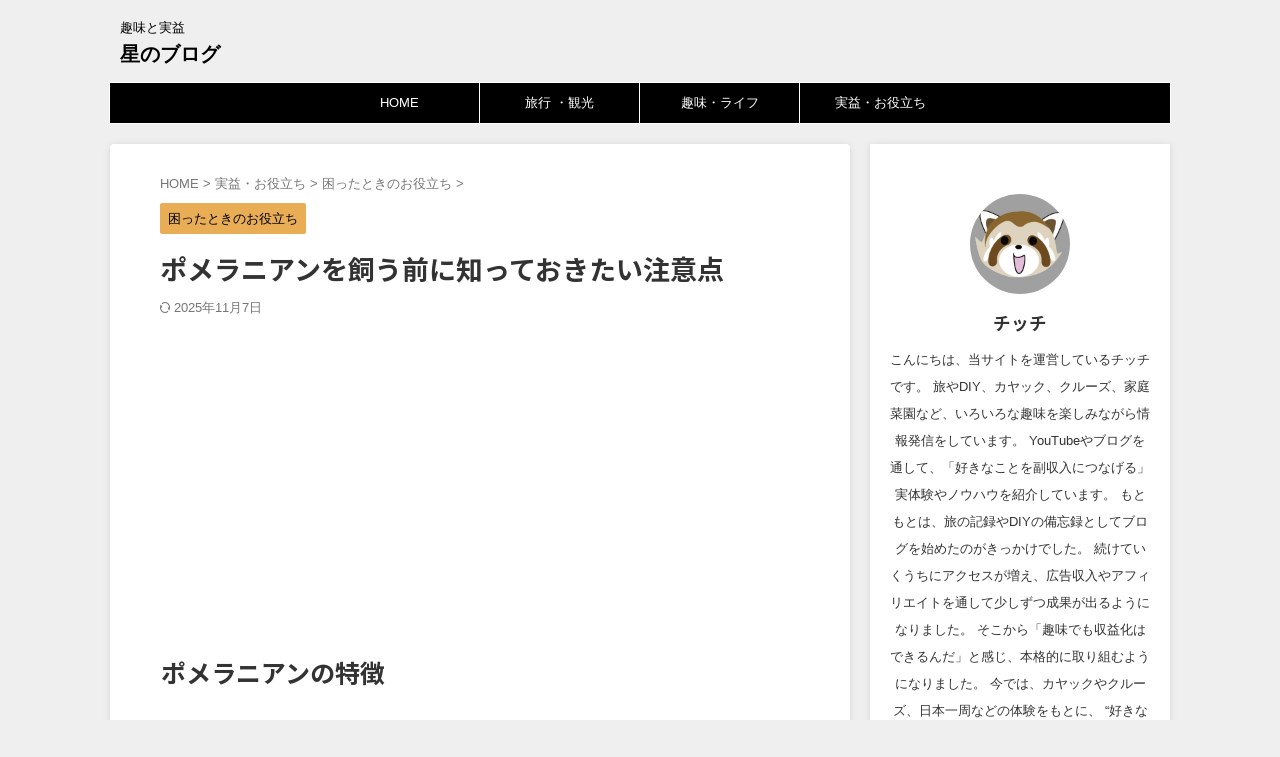

--- FILE ---
content_type: text/html; charset=UTF-8
request_url: https://hoshino-blog.com/pomeranian1
body_size: 29262
content:

<!DOCTYPE html>
<!--[if lt IE 7]>
<html class="ie6" dir="ltr" lang="ja" prefix="og: https://ogp.me/ns#"> <![endif]-->
<!--[if IE 7]>
<html class="i7" dir="ltr" lang="ja" prefix="og: https://ogp.me/ns#"> <![endif]-->
<!--[if IE 8]>
<html class="ie" dir="ltr" lang="ja" prefix="og: https://ogp.me/ns#"> <![endif]-->
<!--[if gt IE 8]><!-->
<html dir="ltr" lang="ja" prefix="og: https://ogp.me/ns#" class="s-navi-search-overlay ">
	<!--<![endif]-->
	<head prefix="og: http://ogp.me/ns# fb: http://ogp.me/ns/fb# article: http://ogp.me/ns/article#">
		
	<!-- Global site tag (gtag.js) - Google Analytics -->
	<script async src="https://www.googletagmanager.com/gtag/js?id=UA-200768427-1"></script>
	<script>
	  window.dataLayer = window.dataLayer || [];
	  function gtag(){dataLayer.push(arguments);}
	  gtag('js', new Date());

	  gtag('config', 'UA-200768427-1');
	</script>
			<meta charset="UTF-8" >
		<meta name="viewport" content="width=device-width,initial-scale=1.0,user-scalable=no,viewport-fit=cover">
		<meta name="format-detection" content="telephone=no" >
		<meta name="referrer" content="no-referrer-when-downgrade"/>

		
		<link rel="alternate" type="application/rss+xml" title="星のブログ RSS Feed" href="https://hoshino-blog.com/feed" />
		<link rel="pingback" href="https://hoshino-blog.com/xmlrpc.php" >
		<!--[if lt IE 9]>
		<script src="https://hoshino-blog.com/wp-content/themes/affinger/js/html5shiv.js"></script>
		<![endif]-->
				
		<!-- All in One SEO 4.8.8 - aioseo.com -->
	<meta name="description" content="ポメラニアンの特徴 サイズ: ポメラニアンは小型犬で、成犬の体高は通常20〜30センチメートル、体重は1.5〜" />
	<meta name="robots" content="max-image-preview:large" />
	<meta name="author" content="チッチ"/>
	<meta name="google-site-verification" content="RvbkDyE55vaVraUjM2B92h2Glk-8zeiHoYIjawY5Lgc" />
	<link rel="canonical" href="https://hoshino-blog.com/pomeranian1" />
	<meta name="generator" content="All in One SEO (AIOSEO) 4.8.8" />

		<!-- Google tag (gtag.js) -->
<script async src="https://www.googletagmanager.com/gtag/js?id=G-8EEDRLZ0QZ"></script>
<script>
  window.dataLayer = window.dataLayer || [];
  function gtag(){dataLayer.push(arguments);}
  gtag('js', new Date());

  gtag('config', 'G-8EEDRLZ0QZ');
</script>
		<meta property="og:locale" content="ja_JP" />
		<meta property="og:site_name" content="星のブログ - 趣味と実益" />
		<meta property="og:type" content="article" />
		<meta property="og:title" content="ポメラニアンを飼う前に知っておきたい注意点 - 星のブログ" />
		<meta property="og:description" content="ポメラニアンの特徴 サイズ: ポメラニアンは小型犬で、成犬の体高は通常20〜30センチメートル、体重は1.5〜" />
		<meta property="og:url" content="https://hoshino-blog.com/pomeranian1" />
		<meta property="article:published_time" content="2024-06-25T08:18:01+00:00" />
		<meta property="article:modified_time" content="2025-11-07T02:48:29+00:00" />
		<meta name="twitter:card" content="summary_large_image" />
		<meta name="twitter:title" content="ポメラニアンを飼う前に知っておきたい注意点 - 星のブログ" />
		<meta name="twitter:description" content="ポメラニアンの特徴 サイズ: ポメラニアンは小型犬で、成犬の体高は通常20〜30センチメートル、体重は1.5〜" />
		<script type="application/ld+json" class="aioseo-schema">
			{"@context":"https:\/\/schema.org","@graph":[{"@type":"BlogPosting","@id":"https:\/\/hoshino-blog.com\/pomeranian1#blogposting","name":"\u30dd\u30e1\u30e9\u30cb\u30a2\u30f3\u3092\u98fc\u3046\u524d\u306b\u77e5\u3063\u3066\u304a\u304d\u305f\u3044\u6ce8\u610f\u70b9 - \u661f\u306e\u30d6\u30ed\u30b0","headline":"\u30dd\u30e1\u30e9\u30cb\u30a2\u30f3\u3092\u98fc\u3046\u524d\u306b\u77e5\u3063\u3066\u304a\u304d\u305f\u3044\u6ce8\u610f\u70b9","author":{"@id":"https:\/\/hoshino-blog.com\/author\/kiyoshi4012#author"},"publisher":{"@id":"https:\/\/hoshino-blog.com\/#organization"},"image":{"@type":"ImageObject","url":"https:\/\/hoshino-blog.com\/wp-content\/uploads\/2024\/06\/\u9aa8\u6298\u30b5\u30e0\u30cd\u30a4\u30eb\u306e\u30b3\u30d4\u30fc.jpg","width":1280,"height":720},"datePublished":"2024-06-25T17:18:01+09:00","dateModified":"2025-11-07T11:48:29+09:00","inLanguage":"ja","mainEntityOfPage":{"@id":"https:\/\/hoshino-blog.com\/pomeranian1#webpage"},"isPartOf":{"@id":"https:\/\/hoshino-blog.com\/pomeranian1#webpage"},"articleSection":"\u56f0\u3063\u305f\u3068\u304d\u306e\u304a\u5f79\u7acb\u3061"},{"@type":"BreadcrumbList","@id":"https:\/\/hoshino-blog.com\/pomeranian1#breadcrumblist","itemListElement":[{"@type":"ListItem","@id":"https:\/\/hoshino-blog.com#listItem","position":1,"name":"\u30db\u30fc\u30e0","item":"https:\/\/hoshino-blog.com","nextItem":{"@type":"ListItem","@id":"https:\/\/hoshino-blog.com\/category\/%e5%ae%9f%e7%9b%8a%e3%83%bb%e3%81%8a%e5%bd%b9%e7%ab%8b%e3%81%a1#listItem","name":"\u5b9f\u76ca\u30fb\u304a\u5f79\u7acb\u3061"}},{"@type":"ListItem","@id":"https:\/\/hoshino-blog.com\/category\/%e5%ae%9f%e7%9b%8a%e3%83%bb%e3%81%8a%e5%bd%b9%e7%ab%8b%e3%81%a1#listItem","position":2,"name":"\u5b9f\u76ca\u30fb\u304a\u5f79\u7acb\u3061","item":"https:\/\/hoshino-blog.com\/category\/%e5%ae%9f%e7%9b%8a%e3%83%bb%e3%81%8a%e5%bd%b9%e7%ab%8b%e3%81%a1","nextItem":{"@type":"ListItem","@id":"https:\/\/hoshino-blog.com\/category\/%e5%ae%9f%e7%9b%8a%e3%83%bb%e3%81%8a%e5%bd%b9%e7%ab%8b%e3%81%a1\/%e5%9b%b0%e3%81%a3%e3%81%9f%e3%81%a8%e3%81%8d%e3%81%ae%e3%81%8a%e5%bd%b9%e7%ab%8b%e3%81%a1#listItem","name":"\u56f0\u3063\u305f\u3068\u304d\u306e\u304a\u5f79\u7acb\u3061"},"previousItem":{"@type":"ListItem","@id":"https:\/\/hoshino-blog.com#listItem","name":"\u30db\u30fc\u30e0"}},{"@type":"ListItem","@id":"https:\/\/hoshino-blog.com\/category\/%e5%ae%9f%e7%9b%8a%e3%83%bb%e3%81%8a%e5%bd%b9%e7%ab%8b%e3%81%a1\/%e5%9b%b0%e3%81%a3%e3%81%9f%e3%81%a8%e3%81%8d%e3%81%ae%e3%81%8a%e5%bd%b9%e7%ab%8b%e3%81%a1#listItem","position":3,"name":"\u56f0\u3063\u305f\u3068\u304d\u306e\u304a\u5f79\u7acb\u3061","item":"https:\/\/hoshino-blog.com\/category\/%e5%ae%9f%e7%9b%8a%e3%83%bb%e3%81%8a%e5%bd%b9%e7%ab%8b%e3%81%a1\/%e5%9b%b0%e3%81%a3%e3%81%9f%e3%81%a8%e3%81%8d%e3%81%ae%e3%81%8a%e5%bd%b9%e7%ab%8b%e3%81%a1","nextItem":{"@type":"ListItem","@id":"https:\/\/hoshino-blog.com\/pomeranian1#listItem","name":"\u30dd\u30e1\u30e9\u30cb\u30a2\u30f3\u3092\u98fc\u3046\u524d\u306b\u77e5\u3063\u3066\u304a\u304d\u305f\u3044\u6ce8\u610f\u70b9"},"previousItem":{"@type":"ListItem","@id":"https:\/\/hoshino-blog.com\/category\/%e5%ae%9f%e7%9b%8a%e3%83%bb%e3%81%8a%e5%bd%b9%e7%ab%8b%e3%81%a1#listItem","name":"\u5b9f\u76ca\u30fb\u304a\u5f79\u7acb\u3061"}},{"@type":"ListItem","@id":"https:\/\/hoshino-blog.com\/pomeranian1#listItem","position":4,"name":"\u30dd\u30e1\u30e9\u30cb\u30a2\u30f3\u3092\u98fc\u3046\u524d\u306b\u77e5\u3063\u3066\u304a\u304d\u305f\u3044\u6ce8\u610f\u70b9","previousItem":{"@type":"ListItem","@id":"https:\/\/hoshino-blog.com\/category\/%e5%ae%9f%e7%9b%8a%e3%83%bb%e3%81%8a%e5%bd%b9%e7%ab%8b%e3%81%a1\/%e5%9b%b0%e3%81%a3%e3%81%9f%e3%81%a8%e3%81%8d%e3%81%ae%e3%81%8a%e5%bd%b9%e7%ab%8b%e3%81%a1#listItem","name":"\u56f0\u3063\u305f\u3068\u304d\u306e\u304a\u5f79\u7acb\u3061"}}]},{"@type":"Organization","@id":"https:\/\/hoshino-blog.com\/#organization","name":"\u661f\u306e\u30d6\u30ed\u30b0","description":"\u8da3\u5473\u3068\u5b9f\u76ca","url":"https:\/\/hoshino-blog.com\/"},{"@type":"Person","@id":"https:\/\/hoshino-blog.com\/author\/kiyoshi4012#author","url":"https:\/\/hoshino-blog.com\/author\/kiyoshi4012","name":"\u30c1\u30c3\u30c1","image":{"@type":"ImageObject","@id":"https:\/\/hoshino-blog.com\/pomeranian1#authorImage","url":"https:\/\/secure.gravatar.com\/avatar\/c7f81e191d3af2f4d44ecfa22ff559d6adb24d27bd35fafcadbcd0575112a59e?s=96&d=mm&r=g","width":96,"height":96,"caption":"\u30c1\u30c3\u30c1"}},{"@type":"WebPage","@id":"https:\/\/hoshino-blog.com\/pomeranian1#webpage","url":"https:\/\/hoshino-blog.com\/pomeranian1","name":"\u30dd\u30e1\u30e9\u30cb\u30a2\u30f3\u3092\u98fc\u3046\u524d\u306b\u77e5\u3063\u3066\u304a\u304d\u305f\u3044\u6ce8\u610f\u70b9 - \u661f\u306e\u30d6\u30ed\u30b0","description":"\u30dd\u30e1\u30e9\u30cb\u30a2\u30f3\u306e\u7279\u5fb4 \u30b5\u30a4\u30ba: \u30dd\u30e1\u30e9\u30cb\u30a2\u30f3\u306f\u5c0f\u578b\u72ac\u3067\u3001\u6210\u72ac\u306e\u4f53\u9ad8\u306f\u901a\u5e3820\u301c30\u30bb\u30f3\u30c1\u30e1\u30fc\u30c8\u30eb\u3001\u4f53\u91cd\u306f1.5\u301c","inLanguage":"ja","isPartOf":{"@id":"https:\/\/hoshino-blog.com\/#website"},"breadcrumb":{"@id":"https:\/\/hoshino-blog.com\/pomeranian1#breadcrumblist"},"author":{"@id":"https:\/\/hoshino-blog.com\/author\/kiyoshi4012#author"},"creator":{"@id":"https:\/\/hoshino-blog.com\/author\/kiyoshi4012#author"},"image":{"@type":"ImageObject","url":"https:\/\/hoshino-blog.com\/wp-content\/uploads\/2024\/06\/\u9aa8\u6298\u30b5\u30e0\u30cd\u30a4\u30eb\u306e\u30b3\u30d4\u30fc.jpg","@id":"https:\/\/hoshino-blog.com\/pomeranian1\/#mainImage","width":1280,"height":720},"primaryImageOfPage":{"@id":"https:\/\/hoshino-blog.com\/pomeranian1#mainImage"},"datePublished":"2024-06-25T17:18:01+09:00","dateModified":"2025-11-07T11:48:29+09:00"},{"@type":"WebSite","@id":"https:\/\/hoshino-blog.com\/#website","url":"https:\/\/hoshino-blog.com\/","name":"\u661f\u306e\u30d6\u30ed\u30b0","description":"\u8da3\u5473\u3068\u5b9f\u76ca","inLanguage":"ja","publisher":{"@id":"https:\/\/hoshino-blog.com\/#organization"}}]}
		</script>
		<!-- All in One SEO -->

<title>ポメラニアンを飼う前に知っておきたい注意点 - 星のブログ</title>
<link rel='dns-prefetch' href='//ajax.googleapis.com' />
<link rel="alternate" title="oEmbed (JSON)" type="application/json+oembed" href="https://hoshino-blog.com/wp-json/oembed/1.0/embed?url=https%3A%2F%2Fhoshino-blog.com%2Fpomeranian1" />
<link rel="alternate" title="oEmbed (XML)" type="text/xml+oembed" href="https://hoshino-blog.com/wp-json/oembed/1.0/embed?url=https%3A%2F%2Fhoshino-blog.com%2Fpomeranian1&#038;format=xml" />
		<style>
			.lazyload,
			.lazyloading {
				max-width: 100%;
			}
		</style>
		<style id='wp-img-auto-sizes-contain-inline-css' type='text/css'>
img:is([sizes=auto i],[sizes^="auto," i]){contain-intrinsic-size:3000px 1500px}
/*# sourceURL=wp-img-auto-sizes-contain-inline-css */
</style>
<style id='wp-emoji-styles-inline-css' type='text/css'>

	img.wp-smiley, img.emoji {
		display: inline !important;
		border: none !important;
		box-shadow: none !important;
		height: 1em !important;
		width: 1em !important;
		margin: 0 0.07em !important;
		vertical-align: -0.1em !important;
		background: none !important;
		padding: 0 !important;
	}
/*# sourceURL=wp-emoji-styles-inline-css */
</style>
<link rel='stylesheet' id='wp-block-library-css' href='https://hoshino-blog.com/wp-includes/css/dist/block-library/style.min.css?ver=6.9' type='text/css' media='all' />
<style id='wp-block-heading-inline-css' type='text/css'>
h1:where(.wp-block-heading).has-background,h2:where(.wp-block-heading).has-background,h3:where(.wp-block-heading).has-background,h4:where(.wp-block-heading).has-background,h5:where(.wp-block-heading).has-background,h6:where(.wp-block-heading).has-background{padding:1.25em 2.375em}h1.has-text-align-left[style*=writing-mode]:where([style*=vertical-lr]),h1.has-text-align-right[style*=writing-mode]:where([style*=vertical-rl]),h2.has-text-align-left[style*=writing-mode]:where([style*=vertical-lr]),h2.has-text-align-right[style*=writing-mode]:where([style*=vertical-rl]),h3.has-text-align-left[style*=writing-mode]:where([style*=vertical-lr]),h3.has-text-align-right[style*=writing-mode]:where([style*=vertical-rl]),h4.has-text-align-left[style*=writing-mode]:where([style*=vertical-lr]),h4.has-text-align-right[style*=writing-mode]:where([style*=vertical-rl]),h5.has-text-align-left[style*=writing-mode]:where([style*=vertical-lr]),h5.has-text-align-right[style*=writing-mode]:where([style*=vertical-rl]),h6.has-text-align-left[style*=writing-mode]:where([style*=vertical-lr]),h6.has-text-align-right[style*=writing-mode]:where([style*=vertical-rl]){rotate:180deg}
/*# sourceURL=https://hoshino-blog.com/wp-includes/blocks/heading/style.min.css */
</style>
<style id='wp-block-list-inline-css' type='text/css'>
ol,ul{box-sizing:border-box}:root :where(.wp-block-list.has-background){padding:1.25em 2.375em}
/*# sourceURL=https://hoshino-blog.com/wp-includes/blocks/list/style.min.css */
</style>
<style id='wp-block-media-text-inline-css' type='text/css'>
.wp-block-media-text{box-sizing:border-box;
  /*!rtl:begin:ignore*/direction:ltr;
  /*!rtl:end:ignore*/display:grid;grid-template-columns:50% 1fr;grid-template-rows:auto}.wp-block-media-text.has-media-on-the-right{grid-template-columns:1fr 50%}.wp-block-media-text.is-vertically-aligned-top>.wp-block-media-text__content,.wp-block-media-text.is-vertically-aligned-top>.wp-block-media-text__media{align-self:start}.wp-block-media-text.is-vertically-aligned-center>.wp-block-media-text__content,.wp-block-media-text.is-vertically-aligned-center>.wp-block-media-text__media,.wp-block-media-text>.wp-block-media-text__content,.wp-block-media-text>.wp-block-media-text__media{align-self:center}.wp-block-media-text.is-vertically-aligned-bottom>.wp-block-media-text__content,.wp-block-media-text.is-vertically-aligned-bottom>.wp-block-media-text__media{align-self:end}.wp-block-media-text>.wp-block-media-text__media{
  /*!rtl:begin:ignore*/grid-column:1;grid-row:1;
  /*!rtl:end:ignore*/margin:0}.wp-block-media-text>.wp-block-media-text__content{direction:ltr;
  /*!rtl:begin:ignore*/grid-column:2;grid-row:1;
  /*!rtl:end:ignore*/padding:0 8%;word-break:break-word}.wp-block-media-text.has-media-on-the-right>.wp-block-media-text__media{
  /*!rtl:begin:ignore*/grid-column:2;grid-row:1
  /*!rtl:end:ignore*/}.wp-block-media-text.has-media-on-the-right>.wp-block-media-text__content{
  /*!rtl:begin:ignore*/grid-column:1;grid-row:1
  /*!rtl:end:ignore*/}.wp-block-media-text__media a{display:block}.wp-block-media-text__media img,.wp-block-media-text__media video{height:auto;max-width:unset;vertical-align:middle;width:100%}.wp-block-media-text.is-image-fill>.wp-block-media-text__media{background-size:cover;height:100%;min-height:250px}.wp-block-media-text.is-image-fill>.wp-block-media-text__media>a{display:block;height:100%}.wp-block-media-text.is-image-fill>.wp-block-media-text__media img{height:1px;margin:-1px;overflow:hidden;padding:0;position:absolute;width:1px;clip:rect(0,0,0,0);border:0}.wp-block-media-text.is-image-fill-element>.wp-block-media-text__media{height:100%;min-height:250px}.wp-block-media-text.is-image-fill-element>.wp-block-media-text__media>a{display:block;height:100%}.wp-block-media-text.is-image-fill-element>.wp-block-media-text__media img{height:100%;object-fit:cover;width:100%}@media (max-width:600px){.wp-block-media-text.is-stacked-on-mobile{grid-template-columns:100%!important}.wp-block-media-text.is-stacked-on-mobile>.wp-block-media-text__media{grid-column:1;grid-row:1}.wp-block-media-text.is-stacked-on-mobile>.wp-block-media-text__content{grid-column:1;grid-row:2}}
/*# sourceURL=https://hoshino-blog.com/wp-includes/blocks/media-text/style.min.css */
</style>
<style id='wp-block-paragraph-inline-css' type='text/css'>
.is-small-text{font-size:.875em}.is-regular-text{font-size:1em}.is-large-text{font-size:2.25em}.is-larger-text{font-size:3em}.has-drop-cap:not(:focus):first-letter{float:left;font-size:8.4em;font-style:normal;font-weight:100;line-height:.68;margin:.05em .1em 0 0;text-transform:uppercase}body.rtl .has-drop-cap:not(:focus):first-letter{float:none;margin-left:.1em}p.has-drop-cap.has-background{overflow:hidden}:root :where(p.has-background){padding:1.25em 2.375em}:where(p.has-text-color:not(.has-link-color)) a{color:inherit}p.has-text-align-left[style*="writing-mode:vertical-lr"],p.has-text-align-right[style*="writing-mode:vertical-rl"]{rotate:180deg}
/*# sourceURL=https://hoshino-blog.com/wp-includes/blocks/paragraph/style.min.css */
</style>
<style id='wp-block-quote-inline-css' type='text/css'>
.wp-block-quote{box-sizing:border-box;overflow-wrap:break-word}.wp-block-quote.is-large:where(:not(.is-style-plain)),.wp-block-quote.is-style-large:where(:not(.is-style-plain)){margin-bottom:1em;padding:0 1em}.wp-block-quote.is-large:where(:not(.is-style-plain)) p,.wp-block-quote.is-style-large:where(:not(.is-style-plain)) p{font-size:1.5em;font-style:italic;line-height:1.6}.wp-block-quote.is-large:where(:not(.is-style-plain)) cite,.wp-block-quote.is-large:where(:not(.is-style-plain)) footer,.wp-block-quote.is-style-large:where(:not(.is-style-plain)) cite,.wp-block-quote.is-style-large:where(:not(.is-style-plain)) footer{font-size:1.125em;text-align:right}.wp-block-quote>cite{display:block}
/*# sourceURL=https://hoshino-blog.com/wp-includes/blocks/quote/style.min.css */
</style>
<style id='wp-block-separator-inline-css' type='text/css'>
@charset "UTF-8";.wp-block-separator{border:none;border-top:2px solid}:root :where(.wp-block-separator.is-style-dots){height:auto;line-height:1;text-align:center}:root :where(.wp-block-separator.is-style-dots):before{color:currentColor;content:"···";font-family:serif;font-size:1.5em;letter-spacing:2em;padding-left:2em}.wp-block-separator.is-style-dots{background:none!important;border:none!important}
/*# sourceURL=https://hoshino-blog.com/wp-includes/blocks/separator/style.min.css */
</style>
<style id='wp-block-table-inline-css' type='text/css'>
.wp-block-table{overflow-x:auto}.wp-block-table table{border-collapse:collapse;width:100%}.wp-block-table thead{border-bottom:3px solid}.wp-block-table tfoot{border-top:3px solid}.wp-block-table td,.wp-block-table th{border:1px solid;padding:.5em}.wp-block-table .has-fixed-layout{table-layout:fixed;width:100%}.wp-block-table .has-fixed-layout td,.wp-block-table .has-fixed-layout th{word-break:break-word}.wp-block-table.aligncenter,.wp-block-table.alignleft,.wp-block-table.alignright{display:table;width:auto}.wp-block-table.aligncenter td,.wp-block-table.aligncenter th,.wp-block-table.alignleft td,.wp-block-table.alignleft th,.wp-block-table.alignright td,.wp-block-table.alignright th{word-break:break-word}.wp-block-table .has-subtle-light-gray-background-color{background-color:#f3f4f5}.wp-block-table .has-subtle-pale-green-background-color{background-color:#e9fbe5}.wp-block-table .has-subtle-pale-blue-background-color{background-color:#e7f5fe}.wp-block-table .has-subtle-pale-pink-background-color{background-color:#fcf0ef}.wp-block-table.is-style-stripes{background-color:initial;border-collapse:inherit;border-spacing:0}.wp-block-table.is-style-stripes tbody tr:nth-child(odd){background-color:#f0f0f0}.wp-block-table.is-style-stripes.has-subtle-light-gray-background-color tbody tr:nth-child(odd){background-color:#f3f4f5}.wp-block-table.is-style-stripes.has-subtle-pale-green-background-color tbody tr:nth-child(odd){background-color:#e9fbe5}.wp-block-table.is-style-stripes.has-subtle-pale-blue-background-color tbody tr:nth-child(odd){background-color:#e7f5fe}.wp-block-table.is-style-stripes.has-subtle-pale-pink-background-color tbody tr:nth-child(odd){background-color:#fcf0ef}.wp-block-table.is-style-stripes td,.wp-block-table.is-style-stripes th{border-color:#0000}.wp-block-table.is-style-stripes{border-bottom:1px solid #f0f0f0}.wp-block-table .has-border-color td,.wp-block-table .has-border-color th,.wp-block-table .has-border-color tr,.wp-block-table .has-border-color>*{border-color:inherit}.wp-block-table table[style*=border-top-color] tr:first-child,.wp-block-table table[style*=border-top-color] tr:first-child td,.wp-block-table table[style*=border-top-color] tr:first-child th,.wp-block-table table[style*=border-top-color]>*,.wp-block-table table[style*=border-top-color]>* td,.wp-block-table table[style*=border-top-color]>* th{border-top-color:inherit}.wp-block-table table[style*=border-top-color] tr:not(:first-child){border-top-color:initial}.wp-block-table table[style*=border-right-color] td:last-child,.wp-block-table table[style*=border-right-color] th,.wp-block-table table[style*=border-right-color] tr,.wp-block-table table[style*=border-right-color]>*{border-right-color:inherit}.wp-block-table table[style*=border-bottom-color] tr:last-child,.wp-block-table table[style*=border-bottom-color] tr:last-child td,.wp-block-table table[style*=border-bottom-color] tr:last-child th,.wp-block-table table[style*=border-bottom-color]>*,.wp-block-table table[style*=border-bottom-color]>* td,.wp-block-table table[style*=border-bottom-color]>* th{border-bottom-color:inherit}.wp-block-table table[style*=border-bottom-color] tr:not(:last-child){border-bottom-color:initial}.wp-block-table table[style*=border-left-color] td:first-child,.wp-block-table table[style*=border-left-color] th,.wp-block-table table[style*=border-left-color] tr,.wp-block-table table[style*=border-left-color]>*{border-left-color:inherit}.wp-block-table table[style*=border-style] td,.wp-block-table table[style*=border-style] th,.wp-block-table table[style*=border-style] tr,.wp-block-table table[style*=border-style]>*{border-style:inherit}.wp-block-table table[style*=border-width] td,.wp-block-table table[style*=border-width] th,.wp-block-table table[style*=border-width] tr,.wp-block-table table[style*=border-width]>*{border-style:inherit;border-width:inherit}
/*# sourceURL=https://hoshino-blog.com/wp-includes/blocks/table/style.min.css */
</style>
<style id='global-styles-inline-css' type='text/css'>
:root{--wp--preset--aspect-ratio--square: 1;--wp--preset--aspect-ratio--4-3: 4/3;--wp--preset--aspect-ratio--3-4: 3/4;--wp--preset--aspect-ratio--3-2: 3/2;--wp--preset--aspect-ratio--2-3: 2/3;--wp--preset--aspect-ratio--16-9: 16/9;--wp--preset--aspect-ratio--9-16: 9/16;--wp--preset--color--black: #000000;--wp--preset--color--cyan-bluish-gray: #abb8c3;--wp--preset--color--white: #ffffff;--wp--preset--color--pale-pink: #f78da7;--wp--preset--color--vivid-red: #cf2e2e;--wp--preset--color--luminous-vivid-orange: #ff6900;--wp--preset--color--luminous-vivid-amber: #fcb900;--wp--preset--color--light-green-cyan: #eefaff;--wp--preset--color--vivid-green-cyan: #00d084;--wp--preset--color--pale-cyan-blue: #8ed1fc;--wp--preset--color--vivid-cyan-blue: #0693e3;--wp--preset--color--vivid-purple: #9b51e0;--wp--preset--color--soft-red: #e92f3d;--wp--preset--color--light-grayish-red: #fdf0f2;--wp--preset--color--vivid-yellow: #ffc107;--wp--preset--color--very-pale-yellow: #fffde7;--wp--preset--color--very-light-gray: #fafafa;--wp--preset--color--very-dark-gray: #313131;--wp--preset--color--original-color-a: #00B900;--wp--preset--color--original-color-b: #f4fff4;--wp--preset--color--original-color-c: #F3E5F5;--wp--preset--color--original-color-d: #9E9D24;--wp--preset--gradient--vivid-cyan-blue-to-vivid-purple: linear-gradient(135deg,rgb(6,147,227) 0%,rgb(155,81,224) 100%);--wp--preset--gradient--light-green-cyan-to-vivid-green-cyan: linear-gradient(135deg,rgb(122,220,180) 0%,rgb(0,208,130) 100%);--wp--preset--gradient--luminous-vivid-amber-to-luminous-vivid-orange: linear-gradient(135deg,rgb(252,185,0) 0%,rgb(255,105,0) 100%);--wp--preset--gradient--luminous-vivid-orange-to-vivid-red: linear-gradient(135deg,rgb(255,105,0) 0%,rgb(207,46,46) 100%);--wp--preset--gradient--very-light-gray-to-cyan-bluish-gray: linear-gradient(135deg,rgb(238,238,238) 0%,rgb(169,184,195) 100%);--wp--preset--gradient--cool-to-warm-spectrum: linear-gradient(135deg,rgb(74,234,220) 0%,rgb(151,120,209) 20%,rgb(207,42,186) 40%,rgb(238,44,130) 60%,rgb(251,105,98) 80%,rgb(254,248,76) 100%);--wp--preset--gradient--blush-light-purple: linear-gradient(135deg,rgb(255,206,236) 0%,rgb(152,150,240) 100%);--wp--preset--gradient--blush-bordeaux: linear-gradient(135deg,rgb(254,205,165) 0%,rgb(254,45,45) 50%,rgb(107,0,62) 100%);--wp--preset--gradient--luminous-dusk: linear-gradient(135deg,rgb(255,203,112) 0%,rgb(199,81,192) 50%,rgb(65,88,208) 100%);--wp--preset--gradient--pale-ocean: linear-gradient(135deg,rgb(255,245,203) 0%,rgb(182,227,212) 50%,rgb(51,167,181) 100%);--wp--preset--gradient--electric-grass: linear-gradient(135deg,rgb(202,248,128) 0%,rgb(113,206,126) 100%);--wp--preset--gradient--midnight: linear-gradient(135deg,rgb(2,3,129) 0%,rgb(40,116,252) 100%);--wp--preset--font-size--small: .8em;--wp--preset--font-size--medium: 20px;--wp--preset--font-size--large: 1.5em;--wp--preset--font-size--x-large: 42px;--wp--preset--font-size--st-regular: 1em;--wp--preset--font-size--huge: 3em;--wp--preset--spacing--20: 0.44rem;--wp--preset--spacing--30: 0.67rem;--wp--preset--spacing--40: 1rem;--wp--preset--spacing--50: 1.5rem;--wp--preset--spacing--60: 2.25rem;--wp--preset--spacing--70: 3.38rem;--wp--preset--spacing--80: 5.06rem;--wp--preset--shadow--natural: 6px 6px 9px rgba(0, 0, 0, 0.2);--wp--preset--shadow--deep: 12px 12px 50px rgba(0, 0, 0, 0.4);--wp--preset--shadow--sharp: 6px 6px 0px rgba(0, 0, 0, 0.2);--wp--preset--shadow--outlined: 6px 6px 0px -3px rgb(255, 255, 255), 6px 6px rgb(0, 0, 0);--wp--preset--shadow--crisp: 6px 6px 0px rgb(0, 0, 0);}:where(.is-layout-flex){gap: 0.5em;}:where(.is-layout-grid){gap: 0.5em;}body .is-layout-flex{display: flex;}.is-layout-flex{flex-wrap: wrap;align-items: center;}.is-layout-flex > :is(*, div){margin: 0;}body .is-layout-grid{display: grid;}.is-layout-grid > :is(*, div){margin: 0;}:where(.wp-block-columns.is-layout-flex){gap: 2em;}:where(.wp-block-columns.is-layout-grid){gap: 2em;}:where(.wp-block-post-template.is-layout-flex){gap: 1.25em;}:where(.wp-block-post-template.is-layout-grid){gap: 1.25em;}.has-black-color{color: var(--wp--preset--color--black) !important;}.has-cyan-bluish-gray-color{color: var(--wp--preset--color--cyan-bluish-gray) !important;}.has-white-color{color: var(--wp--preset--color--white) !important;}.has-pale-pink-color{color: var(--wp--preset--color--pale-pink) !important;}.has-vivid-red-color{color: var(--wp--preset--color--vivid-red) !important;}.has-luminous-vivid-orange-color{color: var(--wp--preset--color--luminous-vivid-orange) !important;}.has-luminous-vivid-amber-color{color: var(--wp--preset--color--luminous-vivid-amber) !important;}.has-light-green-cyan-color{color: var(--wp--preset--color--light-green-cyan) !important;}.has-vivid-green-cyan-color{color: var(--wp--preset--color--vivid-green-cyan) !important;}.has-pale-cyan-blue-color{color: var(--wp--preset--color--pale-cyan-blue) !important;}.has-vivid-cyan-blue-color{color: var(--wp--preset--color--vivid-cyan-blue) !important;}.has-vivid-purple-color{color: var(--wp--preset--color--vivid-purple) !important;}.has-black-background-color{background-color: var(--wp--preset--color--black) !important;}.has-cyan-bluish-gray-background-color{background-color: var(--wp--preset--color--cyan-bluish-gray) !important;}.has-white-background-color{background-color: var(--wp--preset--color--white) !important;}.has-pale-pink-background-color{background-color: var(--wp--preset--color--pale-pink) !important;}.has-vivid-red-background-color{background-color: var(--wp--preset--color--vivid-red) !important;}.has-luminous-vivid-orange-background-color{background-color: var(--wp--preset--color--luminous-vivid-orange) !important;}.has-luminous-vivid-amber-background-color{background-color: var(--wp--preset--color--luminous-vivid-amber) !important;}.has-light-green-cyan-background-color{background-color: var(--wp--preset--color--light-green-cyan) !important;}.has-vivid-green-cyan-background-color{background-color: var(--wp--preset--color--vivid-green-cyan) !important;}.has-pale-cyan-blue-background-color{background-color: var(--wp--preset--color--pale-cyan-blue) !important;}.has-vivid-cyan-blue-background-color{background-color: var(--wp--preset--color--vivid-cyan-blue) !important;}.has-vivid-purple-background-color{background-color: var(--wp--preset--color--vivid-purple) !important;}.has-black-border-color{border-color: var(--wp--preset--color--black) !important;}.has-cyan-bluish-gray-border-color{border-color: var(--wp--preset--color--cyan-bluish-gray) !important;}.has-white-border-color{border-color: var(--wp--preset--color--white) !important;}.has-pale-pink-border-color{border-color: var(--wp--preset--color--pale-pink) !important;}.has-vivid-red-border-color{border-color: var(--wp--preset--color--vivid-red) !important;}.has-luminous-vivid-orange-border-color{border-color: var(--wp--preset--color--luminous-vivid-orange) !important;}.has-luminous-vivid-amber-border-color{border-color: var(--wp--preset--color--luminous-vivid-amber) !important;}.has-light-green-cyan-border-color{border-color: var(--wp--preset--color--light-green-cyan) !important;}.has-vivid-green-cyan-border-color{border-color: var(--wp--preset--color--vivid-green-cyan) !important;}.has-pale-cyan-blue-border-color{border-color: var(--wp--preset--color--pale-cyan-blue) !important;}.has-vivid-cyan-blue-border-color{border-color: var(--wp--preset--color--vivid-cyan-blue) !important;}.has-vivid-purple-border-color{border-color: var(--wp--preset--color--vivid-purple) !important;}.has-vivid-cyan-blue-to-vivid-purple-gradient-background{background: var(--wp--preset--gradient--vivid-cyan-blue-to-vivid-purple) !important;}.has-light-green-cyan-to-vivid-green-cyan-gradient-background{background: var(--wp--preset--gradient--light-green-cyan-to-vivid-green-cyan) !important;}.has-luminous-vivid-amber-to-luminous-vivid-orange-gradient-background{background: var(--wp--preset--gradient--luminous-vivid-amber-to-luminous-vivid-orange) !important;}.has-luminous-vivid-orange-to-vivid-red-gradient-background{background: var(--wp--preset--gradient--luminous-vivid-orange-to-vivid-red) !important;}.has-very-light-gray-to-cyan-bluish-gray-gradient-background{background: var(--wp--preset--gradient--very-light-gray-to-cyan-bluish-gray) !important;}.has-cool-to-warm-spectrum-gradient-background{background: var(--wp--preset--gradient--cool-to-warm-spectrum) !important;}.has-blush-light-purple-gradient-background{background: var(--wp--preset--gradient--blush-light-purple) !important;}.has-blush-bordeaux-gradient-background{background: var(--wp--preset--gradient--blush-bordeaux) !important;}.has-luminous-dusk-gradient-background{background: var(--wp--preset--gradient--luminous-dusk) !important;}.has-pale-ocean-gradient-background{background: var(--wp--preset--gradient--pale-ocean) !important;}.has-electric-grass-gradient-background{background: var(--wp--preset--gradient--electric-grass) !important;}.has-midnight-gradient-background{background: var(--wp--preset--gradient--midnight) !important;}.has-small-font-size{font-size: var(--wp--preset--font-size--small) !important;}.has-medium-font-size{font-size: var(--wp--preset--font-size--medium) !important;}.has-large-font-size{font-size: var(--wp--preset--font-size--large) !important;}.has-x-large-font-size{font-size: var(--wp--preset--font-size--x-large) !important;}
/*# sourceURL=global-styles-inline-css */
</style>

<style id='classic-theme-styles-inline-css' type='text/css'>
/*! This file is auto-generated */
.wp-block-button__link{color:#fff;background-color:#32373c;border-radius:9999px;box-shadow:none;text-decoration:none;padding:calc(.667em + 2px) calc(1.333em + 2px);font-size:1.125em}.wp-block-file__button{background:#32373c;color:#fff;text-decoration:none}
/*# sourceURL=/wp-includes/css/classic-themes.min.css */
</style>
<link rel='stylesheet' id='wpdm-fonticon-css' href='https://hoshino-blog.com/wp-content/plugins/download-manager/assets/wpdm-iconfont/css/wpdm-icons.css?ver=6.9' type='text/css' media='all' />
<link rel='stylesheet' id='wpdm-front-css' href='https://hoshino-blog.com/wp-content/plugins/download-manager/assets/css/front.min.css?ver=6.9' type='text/css' media='all' />
<link rel='stylesheet' id='toc-screen-css' href='https://hoshino-blog.com/wp-content/plugins/table-of-contents-plus/screen.min.css?ver=2411.1' type='text/css' media='all' />
<link rel='stylesheet' id='normalize-css' href='https://hoshino-blog.com/wp-content/themes/affinger/css/normalize.css?ver=1.5.9' type='text/css' media='all' />
<link rel='stylesheet' id='st_svg-css' href='https://hoshino-blog.com/wp-content/themes/affinger/st_svg/style.css?ver=6.9' type='text/css' media='all' />
<link rel='stylesheet' id='slick-css' href='https://hoshino-blog.com/wp-content/themes/affinger/vendor/slick/slick.css?ver=1.8.0' type='text/css' media='all' />
<link rel='stylesheet' id='slick-theme-css' href='https://hoshino-blog.com/wp-content/themes/affinger/vendor/slick/slick-theme.css?ver=1.8.0' type='text/css' media='all' />
<link rel='stylesheet' id='fonts-googleapis-notosansjp-css' href='//fonts.googleapis.com/css?family=Noto+Sans+JP%3A400%2C700&#038;display=swap&#038;subset=japanese&#038;ver=6.9' type='text/css' media='all' />
<link rel='stylesheet' id='style-css' href='https://hoshino-blog.com/wp-content/themes/affinger/style.css?ver=6.9' type='text/css' media='all' />
<link rel='stylesheet' id='child-style-css' href='https://hoshino-blog.com/wp-content/themes/affinger-child/style.css?ver=6.9' type='text/css' media='all' />
<link rel='stylesheet' id='single-css' href='https://hoshino-blog.com/wp-content/themes/affinger/st-rankcss.php' type='text/css' media='all' />
<link rel='stylesheet' id='slb_core-css' href='https://hoshino-blog.com/wp-content/plugins/simple-lightbox/client/css/app.css?ver=2.9.4' type='text/css' media='all' />
<link rel='stylesheet' id='st-themecss-css' href='https://hoshino-blog.com/wp-content/themes/affinger/st-themecss-loader.php?ver=6.9' type='text/css' media='all' />
<script type="text/javascript" src="//ajax.googleapis.com/ajax/libs/jquery/1.11.3/jquery.min.js?ver=1.11.3" id="jquery-js"></script>
<script type="text/javascript" src="https://hoshino-blog.com/wp-content/plugins/download-manager/assets/js/wpdm.min.js?ver=6.9" id="wpdm-frontend-js-js"></script>
<script type="text/javascript" id="wpdm-frontjs-js-extra">
/* <![CDATA[ */
var wpdm_url = {"home":"https://hoshino-blog.com/","site":"https://hoshino-blog.com/","ajax":"https://hoshino-blog.com/wp-admin/admin-ajax.php"};
var wpdm_js = {"spinner":"\u003Ci class=\"wpdm-icon wpdm-sun wpdm-spin\"\u003E\u003C/i\u003E","client_id":"bbc5e76bb17181aa189aa4dd07bddc9f"};
var wpdm_strings = {"pass_var":"\u30d1\u30b9\u30ef\u30fc\u30c9\u78ba\u8a8d\u5b8c\u4e86 !","pass_var_q":"\u30c0\u30a6\u30f3\u30ed\u30fc\u30c9\u3092\u958b\u59cb\u3059\u308b\u306b\u306f\u3001\u6b21\u306e\u30dc\u30bf\u30f3\u3092\u30af\u30ea\u30c3\u30af\u3057\u3066\u304f\u3060\u3055\u3044\u3002","start_dl":"\u30c0\u30a6\u30f3\u30ed\u30fc\u30c9\u958b\u59cb"};
//# sourceURL=wpdm-frontjs-js-extra
/* ]]> */
</script>
<script type="text/javascript" src="https://hoshino-blog.com/wp-content/plugins/download-manager/assets/js/front.min.js?ver=3.3.29" id="wpdm-frontjs-js"></script>
<link rel="https://api.w.org/" href="https://hoshino-blog.com/wp-json/" /><link rel="alternate" title="JSON" type="application/json" href="https://hoshino-blog.com/wp-json/wp/v2/posts/10352" /><link rel='shortlink' href='https://hoshino-blog.com/?p=10352' />
<meta name="cdp-version" content="1.5.0" /><script>document.cookie = 'quads_browser_width='+screen.width;</script>		<script>
			document.documentElement.className = document.documentElement.className.replace('no-js', 'js');
		</script>
				<style>
			.no-js img.lazyload {
				display: none;
			}

			figure.wp-block-image img.lazyloading {
				min-width: 150px;
			}

			.lazyload,
			.lazyloading {
				--smush-placeholder-width: 100px;
				--smush-placeholder-aspect-ratio: 1/1;
				width: var(--smush-image-width, var(--smush-placeholder-width)) !important;
				aspect-ratio: var(--smush-image-aspect-ratio, var(--smush-placeholder-aspect-ratio)) !important;
			}

						.lazyload, .lazyloading {
				opacity: 0;
			}

			.lazyloaded {
				opacity: 1;
				transition: opacity 400ms;
				transition-delay: 0ms;
			}

					</style>
		<meta name="robots" content="index, follow" />
<meta name="thumbnail" content="https://hoshino-blog.com/wp-content/uploads/2024/06/骨折サムネイルのコピー.jpg">
<link rel="canonical" href="https://hoshino-blog.com/pomeranian1" />
<style type="text/css" id="custom-background-css">
body.custom-background { background-color: #efefef; }
</style>
			<style type="text/css" id="wp-custom-css">
			body.postid-11810 .sugoimokuji li {
    display: none !important;
}

body.postid-11810 .sugoimokuji li.mokuji_h1 {
    display: list-item !important;
}

/* 北海道などカード1枚用（幅を他県と同じに） */
.pref-card-grid.single {
  display: flex;
  justify-content: flex-start;
  flex-wrap: wrap;
}

.pref-card-grid.single .pref-card {
  flex: 0 0 320px; /* ←230pxから320pxに変更（東北の1県と同等） */
  margin-right: 20px;
}
		</style>
		<meta name="generator" content="WordPress Download Manager 3.3.29" />
                <style>
        /* WPDM Link Template Styles */        </style>
                <style>

            :root {
                --color-primary: #4a8eff;
                --color-primary-rgb: 74, 142, 255;
                --color-primary-hover: #5998ff;
                --color-primary-active: #3281ff;
                --clr-sec: #6c757d;
                --clr-sec-rgb: 108, 117, 125;
                --clr-sec-hover: #6c757d;
                --clr-sec-active: #6c757d;
                --color-secondary: #6c757d;
                --color-secondary-rgb: 108, 117, 125;
                --color-secondary-hover: #6c757d;
                --color-secondary-active: #6c757d;
                --color-success: #018e11;
                --color-success-rgb: 1, 142, 17;
                --color-success-hover: #0aad01;
                --color-success-active: #0c8c01;
                --color-info: #2CA8FF;
                --color-info-rgb: 44, 168, 255;
                --color-info-hover: #2CA8FF;
                --color-info-active: #2CA8FF;
                --color-warning: #FFB236;
                --color-warning-rgb: 255, 178, 54;
                --color-warning-hover: #FFB236;
                --color-warning-active: #FFB236;
                --color-danger: #ff5062;
                --color-danger-rgb: 255, 80, 98;
                --color-danger-hover: #ff5062;
                --color-danger-active: #ff5062;
                --color-green: #30b570;
                --color-blue: #0073ff;
                --color-purple: #8557D3;
                --color-red: #ff5062;
                --color-muted: rgba(69, 89, 122, 0.6);
                --wpdm-font: "Sen", -apple-system, BlinkMacSystemFont, "Segoe UI", Roboto, Helvetica, Arial, sans-serif, "Apple Color Emoji", "Segoe UI Emoji", "Segoe UI Symbol";
            }

            .wpdm-download-link.btn.btn-primary {
                border-radius: 4px;
            }


        </style>
        		
<!-- OGP -->

<meta property="og:type" content="article">
<meta property="og:title" content="ポメラニアンを飼う前に知っておきたい注意点">
<meta property="og:url" content="https://hoshino-blog.com/pomeranian1">
<meta property="og:description" content="ポメラニアンの特徴 ポメラニアンは愛らしい容姿と賢さ、活発な性格で多くの飼い主に愛されていますが、日々のケアと適切なトレーニングが必要です。 ポメラニアンは骨折しやすい ポメラニアンはとても活発で、ソ">
<meta property="og:site_name" content="星のブログ">
<meta property="og:image" content="https://hoshino-blog.com/wp-content/uploads/2024/06/骨折サムネイルのコピー.jpg">


	<meta property="article:published_time" content="2024-06-25T17:18:01+09:00" />
		<meta property="article:author" content="チッチ" />

<!-- /OGP -->
			
			<script>
			(function (window, document, $, undefined) {
				'use strict';

				function transparentize(selector) {
					var scrollTop = $(window).scrollTop();
					var windowHeight = $(window).height();

					$(selector).each(function () {
						var $img = $(this);
						var imgTop = $img.offset().top;

						if (imgTop >= scrollTop + windowHeight) {
							$img.css("opacity", "0");
						}
					});
				}

				function fadeIn(selector) {
					var scrollTop = $(window).scrollTop();
					var windowHeight = $(window).height();

					$(selector).each(function () {
						var $img = $(this);
						var imgTop = $img.offset().top;

						if (scrollTop > imgTop - windowHeight + 100) {
							$img.animate({
								"opacity": "1"
							}, 1000);
						}
					});
				}

				$(function () {
					var timer;
					var selector = 'img';
					var onEvent = fadeIn.bind(null, selector);

					transparentize(selector);

					$(window).on('orientationchange resize', function () {
						if (timer) {
							clearTimeout(timer);
						}

						timer = setTimeout(onEvent, 100);
					});

					$(window).scroll(onEvent);
				});
			}(window, window.document, jQuery));
		</script>
	


<script>
	(function (window, document, $, undefined) {
		'use strict';

		var SlideBox = (function () {
			/**
			 * @param $element
			 *
			 * @constructor
			 */
			function SlideBox($element) {
				this._$element = $element;
			}

			SlideBox.prototype.$content = function () {
				return this._$element.find('[data-st-slidebox-content]');
			};

			SlideBox.prototype.$toggle = function () {
				return this._$element.find('[data-st-slidebox-toggle]');
			};

			SlideBox.prototype.$icon = function () {
				return this._$element.find('[data-st-slidebox-icon]');
			};

			SlideBox.prototype.$text = function () {
				return this._$element.find('[data-st-slidebox-text]');
			};

			SlideBox.prototype.is_expanded = function () {
				return !!(this._$element.filter('[data-st-slidebox-expanded="true"]').length);
			};

			SlideBox.prototype.expand = function () {
				var self = this;

				this.$content().slideDown()
					.promise()
					.then(function () {
						var $icon = self.$icon();
						var $text = self.$text();

						$icon.removeClass($icon.attr('data-st-slidebox-icon-collapsed'))
							.addClass($icon.attr('data-st-slidebox-icon-expanded'))

						$text.text($text.attr('data-st-slidebox-text-expanded'))

						self._$element.removeClass('is-collapsed')
							.addClass('is-expanded');

						self._$element.attr('data-st-slidebox-expanded', 'true');
					});
			};

			SlideBox.prototype.collapse = function () {
				var self = this;

				this.$content().slideUp()
					.promise()
					.then(function () {
						var $icon = self.$icon();
						var $text = self.$text();

						$icon.removeClass($icon.attr('data-st-slidebox-icon-expanded'))
							.addClass($icon.attr('data-st-slidebox-icon-collapsed'))

						$text.text($text.attr('data-st-slidebox-text-collapsed'))

						self._$element.removeClass('is-expanded')
							.addClass('is-collapsed');

						self._$element.attr('data-st-slidebox-expanded', 'false');
					});
			};

			SlideBox.prototype.toggle = function () {
				if (this.is_expanded()) {
					this.collapse();
				} else {
					this.expand();
				}
			};

			SlideBox.prototype.add_event_listeners = function () {
				var self = this;

				this.$toggle().on('click', function (event) {
					self.toggle();
				});
			};

			SlideBox.prototype.initialize = function () {
				this.add_event_listeners();
			};

			return SlideBox;
		}());

		function on_ready() {
			var slideBoxes = [];

			$('[data-st-slidebox]').each(function () {
				var $element = $(this);
				var slideBox = new SlideBox($element);

				slideBoxes.push(slideBox);

				slideBox.initialize();
			});

			return slideBoxes;
		}

		$(on_ready);
	}(window, window.document, jQuery));
</script>

	<script>
		(function (window, document, $, undefined) {
			'use strict';

			$(function(){
			$('.post h2:not([class^="is-style-st-heading-custom-"]):not([class*=" is-style-st-heading-custom-"]):not(.st-css-no2) , .h2modoki').wrapInner('<span class="st-dash-design"></span>');
			})
		}(window, window.document, jQuery));
	</script>

<script>
	(function (window, document, $, undefined) {
		'use strict';

		$(function(){
			/* 第一階層のみの目次にクラスを挿入 */
			$("#toc_container:not(:has(ul ul))").addClass("only-toc");
			/* アコーディオンメニュー内のカテゴリにクラス追加 */
			$(".st-ac-box ul:has(.cat-item)").each(function(){
				$(this).addClass("st-ac-cat");
			});
		});
	}(window, window.document, jQuery));
</script>

<script>
	(function (window, document, $, undefined) {
		'use strict';

		$(function(){
									$('.st-star').parent('.rankh4').css('padding-bottom','5px'); // スターがある場合のランキング見出し調整
		});
	}(window, window.document, jQuery));
</script>



	<script>
		(function (window, document, $, undefined) {
			'use strict';

			$(function() {
				$('.is-style-st-paragraph-kaiwa').wrapInner('<span class="st-paragraph-kaiwa-text">');
			});
		}(window, window.document, jQuery));
	</script>

	<script>
		(function (window, document, $, undefined) {
			'use strict';

			$(function() {
				$('.is-style-st-paragraph-kaiwa-b').wrapInner('<span class="st-paragraph-kaiwa-text">');
			});
		}(window, window.document, jQuery));
	</script>

<script>
	/* Gutenbergスタイルを調整 */
	(function (window, document, $, undefined) {
		'use strict';

		$(function() {
			$( '[class^="is-style-st-paragraph-"],[class*=" is-style-st-paragraph-"]' ).wrapInner( '<span class="st-noflex"></span>' );
		});
	}(window, window.document, jQuery));
</script>


			</head>
	<body class="wp-singular post-template-default single single-post postid-10352 single-format-standard custom-background wp-theme-affinger wp-child-theme-affinger-child not-front-page" >				<div id="st-ami">
				<div id="wrapper" class="">
				<div id="wrapper-in">

					

<header id="">
	<div id="header-full">
		<div id="headbox-bg">
			<div id="headbox">

					<nav id="s-navi" class="pcnone" data-st-nav data-st-nav-type="normal">
		<dl class="acordion is-active" data-st-nav-primary>
			<dt class="trigger">
				<p class="acordion_button"><span class="op op-menu"><i class="st-fa st-svg-menu_thin"></i></span></p>

									<p class="acordion_button acordion_button_search"><span class="op op-search"><i class="st-fa st-svg-search_s op-search-close_thin"></i></span></p>
				
									<div id="st-mobile-logo"></div>
				
				<!-- 追加メニュー -->
				
				<!-- 追加メニュー2 -->
				
			</dt>

			<dd class="acordion_tree">
				<div class="acordion_tree_content">

					

												<div class="menu-%e3%83%98%e3%83%83%e3%83%80%e3%83%bc%e3%83%a1%e3%83%8b%e3%83%a5%e3%83%bc%e3%83%97%e3%83%ab%e3%83%80%e3%82%a6%e3%83%b3-container"><ul id="menu-%e3%83%98%e3%83%83%e3%83%80%e3%83%bc%e3%83%a1%e3%83%8b%e3%83%a5%e3%83%bc%e3%83%97%e3%83%ab%e3%83%80%e3%82%a6%e3%83%b3" class="menu"><li id="menu-item-12600" class="menu-item menu-item-type-post_type menu-item-object-page menu-item-home menu-item-12600"><a href="https://hoshino-blog.com/"><span class="menu-item-label">HOME</span></a></li>
<li id="menu-item-12583" class="menu-item menu-item-type-post_type menu-item-object-page menu-item-has-children menu-item-12583"><a href="https://hoshino-blog.com/travel"><span class="menu-item-label">旅行 ・観光</span></a>
<ul class="sub-menu">
	<li id="menu-item-13294" class="menu-item menu-item-type-post_type menu-item-object-page menu-item-13294"><a href="https://hoshino-blog.com/kayak-motikomi"><span class="menu-item-label">カヤック・SUP</span></a></li>
	<li id="menu-item-12603" class="menu-item menu-item-type-post_type menu-item-object-page menu-item-12603"><a href="https://hoshino-blog.com/cruisetop"><span class="menu-item-label">クルーズ</span></a></li>
	<li id="menu-item-12587" class="menu-item menu-item-type-taxonomy menu-item-object-category menu-item-12587"><a href="https://hoshino-blog.com/category/travel/%e6%97%a5%e6%9c%ac%e4%b8%80%e5%91%a8"><span class="menu-item-label">日本一周</span></a></li>
	<li id="menu-item-12586" class="menu-item menu-item-type-taxonomy menu-item-object-category menu-item-12586"><a href="https://hoshino-blog.com/category/travel/%e5%9b%bd%e5%86%85%e6%97%85%e8%a1%8c"><span class="menu-item-label">国内旅行</span></a></li>
	<li id="menu-item-12803" class="menu-item menu-item-type-taxonomy menu-item-object-category menu-item-12803"><a href="https://hoshino-blog.com/category/travel/%e7%99%bb%e5%b1%b1"><span class="menu-item-label">登山</span></a></li>
</ul>
</li>
<li id="menu-item-12588" class="menu-item menu-item-type-taxonomy menu-item-object-category menu-item-has-children menu-item-12588"><a href="https://hoshino-blog.com/category/%e8%b6%a3%e5%91%b3%e3%83%bb%e3%83%a9%e3%82%a4%e3%83%95"><span class="menu-item-label">趣味・ライフ</span></a>
<ul class="sub-menu">
	<li id="menu-item-12589" class="menu-item menu-item-type-taxonomy menu-item-object-category menu-item-12589"><a href="https://hoshino-blog.com/category/%e6%96%b0%e7%af%89%e3%83%bbdiy"><span class="menu-item-label">新築・DIY</span></a></li>
	<li id="menu-item-12590" class="menu-item menu-item-type-taxonomy menu-item-object-category menu-item-12590"><a href="https://hoshino-blog.com/category/%e8%b6%a3%e5%91%b3%e3%83%bb%e3%83%a9%e3%82%a4%e3%83%95/%e8%84%b3%e3%83%88%e3%83%ac%e3%83%a9%e3%82%a4%e3%83%95"><span class="menu-item-label">脳トレライフ</span></a></li>
	<li id="menu-item-12591" class="menu-item menu-item-type-taxonomy menu-item-object-category menu-item-12591"><a href="https://hoshino-blog.com/category/%e8%b6%a3%e5%91%b3%e3%83%bb%e3%83%a9%e3%82%a4%e3%83%95/%e8%8f%9c%e5%9c%92%e3%81%a8%e3%83%ac%e3%82%b7%e3%83%94"><span class="menu-item-label">菜園とレシピ</span></a></li>
</ul>
</li>
<li id="menu-item-12596" class="menu-item menu-item-type-taxonomy menu-item-object-category current-post-ancestor menu-item-has-children menu-item-12596"><a href="https://hoshino-blog.com/category/%e5%ae%9f%e7%9b%8a%e3%83%bb%e3%81%8a%e5%bd%b9%e7%ab%8b%e3%81%a1"><span class="menu-item-label">実益・お役立ち</span></a>
<ul class="sub-menu">
	<li id="menu-item-12597" class="menu-item menu-item-type-taxonomy menu-item-object-category menu-item-12597"><a href="https://hoshino-blog.com/category/%e5%ae%9f%e7%9b%8a%e3%83%bb%e3%81%8a%e5%bd%b9%e7%ab%8b%e3%81%a1/%e5%89%af%e6%a5%ad%e3%83%bbhow-to"><span class="menu-item-label">副業・How to!</span></a></li>
	<li id="menu-item-12598" class="menu-item menu-item-type-taxonomy menu-item-object-category menu-item-12598"><a href="https://hoshino-blog.com/category/%e5%ae%9f%e7%9b%8a%e3%83%bb%e3%81%8a%e5%bd%b9%e7%ab%8b%e3%81%a1/%e5%95%86%e5%93%81%e3%83%ac%e3%83%93%e3%83%a5%e3%83%bc"><span class="menu-item-label">商品レビュー</span></a></li>
	<li id="menu-item-12599" class="menu-item menu-item-type-taxonomy menu-item-object-category current-post-ancestor current-menu-parent current-post-parent menu-item-12599"><a href="https://hoshino-blog.com/category/%e5%ae%9f%e7%9b%8a%e3%83%bb%e3%81%8a%e5%bd%b9%e7%ab%8b%e3%81%a1/%e5%9b%b0%e3%81%a3%e3%81%9f%e3%81%a8%e3%81%8d%e3%81%ae%e3%81%8a%e5%bd%b9%e7%ab%8b%e3%81%a1"><span class="menu-item-label">困ったときのお役立ち</span></a></li>
</ul>
</li>
</ul></div>						<div class="clear"></div>

					
				</div>
			</dd>

							<dd class="acordion_search">
					<div class="acordion_search_content">
													<div id="search" class="search-custom-d">
	<form method="get" id="searchform" action="https://hoshino-blog.com/">
		<label class="hidden" for="s">
					</label>
		<input type="text" placeholder="" value="" name="s" id="s" />
		<input type="submit" value="&#xf002;" class="st-fa" id="searchsubmit" />
	</form>
</div>
<!-- /stinger -->
											</div>
				</dd>
					</dl>

					</nav>

									<div id="header-l">
						
						<div id="st-text-logo">
							
    
		
			<!-- キャプション -->
			
				          		 	 <p class="descr sitenametop">
           		     	趣味と実益           			 </p>
				
			
			<!-- ロゴ又はブログ名 -->
			          		  <p class="sitename"><a href="https://hoshino-blog.com/">
              		                  		    星のブログ               		           		  </a></p>
        				<!-- ロゴ又はブログ名ここまで -->

		
	
						</div>
					</div><!-- /#header-l -->
				
				<div id="header-r" class="smanone">
					
				</div><!-- /#header-r -->

			</div><!-- /#headbox -->
		</div><!-- /#headbox-bg clearfix -->

		
		
					<div id="st-mobile-link-design">
					
	<div class="footermenubox st-menu-side-box clearfix "><ul id="menu-%e3%83%98%e3%83%83%e3%83%80%e3%83%bc%e3%83%a1%e3%83%8b%e3%83%a5%e3%83%bc%e3%83%97%e3%83%ab%e3%83%80%e3%82%a6%e3%83%b3-1" class="footermenust st-menu-side"><li class="menu-item menu-item-type-post_type menu-item-object-page menu-item-home menu-item-12600"><a href="https://hoshino-blog.com/">HOME<span></span></a></li>
<li class="menu-item menu-item-type-post_type menu-item-object-page menu-item-12583"><a href="https://hoshino-blog.com/travel">旅行 ・観光<span></span></a></li>
<li class="menu-item menu-item-type-taxonomy menu-item-object-category menu-item-12588"><a href="https://hoshino-blog.com/category/%e8%b6%a3%e5%91%b3%e3%83%bb%e3%83%a9%e3%82%a4%e3%83%95">趣味・ライフ<span></span></a></li>
<li class="menu-item menu-item-type-taxonomy menu-item-object-category current-post-ancestor menu-item-12596"><a href="https://hoshino-blog.com/category/%e5%ae%9f%e7%9b%8a%e3%83%bb%e3%81%8a%e5%bd%b9%e7%ab%8b%e3%81%a1">実益・お役立ち<span></span></a></li>
</ul></div>			</div>
		
		
			

			<div id="gazou-wide">
					<div id="st-menubox">
			<div id="st-menuwide">
				<nav class="smanone clearfix"><ul id="menu-%e3%83%98%e3%83%83%e3%83%80%e3%83%bc%e3%83%a1%e3%83%8b%e3%83%a5%e3%83%bc%e3%83%97%e3%83%ab%e3%83%80%e3%82%a6%e3%83%b3-2" class="menu"><li class="menu-item menu-item-type-post_type menu-item-object-page menu-item-home menu-item-12600"><a href="https://hoshino-blog.com/">HOME</a></li>
<li class="menu-item menu-item-type-post_type menu-item-object-page menu-item-has-children menu-item-12583"><a href="https://hoshino-blog.com/travel">旅行 ・観光</a>
<ul class="sub-menu">
	<li class="menu-item menu-item-type-post_type menu-item-object-page menu-item-13294"><a href="https://hoshino-blog.com/kayak-motikomi">カヤック・SUP</a></li>
	<li class="menu-item menu-item-type-post_type menu-item-object-page menu-item-12603"><a href="https://hoshino-blog.com/cruisetop">クルーズ</a></li>
	<li class="menu-item menu-item-type-taxonomy menu-item-object-category menu-item-12587"><a href="https://hoshino-blog.com/category/travel/%e6%97%a5%e6%9c%ac%e4%b8%80%e5%91%a8">日本一周</a></li>
	<li class="menu-item menu-item-type-taxonomy menu-item-object-category menu-item-12586"><a href="https://hoshino-blog.com/category/travel/%e5%9b%bd%e5%86%85%e6%97%85%e8%a1%8c">国内旅行</a></li>
	<li class="menu-item menu-item-type-taxonomy menu-item-object-category menu-item-12803"><a href="https://hoshino-blog.com/category/travel/%e7%99%bb%e5%b1%b1">登山</a></li>
</ul>
</li>
<li class="menu-item menu-item-type-taxonomy menu-item-object-category menu-item-has-children menu-item-12588"><a href="https://hoshino-blog.com/category/%e8%b6%a3%e5%91%b3%e3%83%bb%e3%83%a9%e3%82%a4%e3%83%95">趣味・ライフ</a>
<ul class="sub-menu">
	<li class="menu-item menu-item-type-taxonomy menu-item-object-category menu-item-12589"><a href="https://hoshino-blog.com/category/%e6%96%b0%e7%af%89%e3%83%bbdiy">新築・DIY</a></li>
	<li class="menu-item menu-item-type-taxonomy menu-item-object-category menu-item-12590"><a href="https://hoshino-blog.com/category/%e8%b6%a3%e5%91%b3%e3%83%bb%e3%83%a9%e3%82%a4%e3%83%95/%e8%84%b3%e3%83%88%e3%83%ac%e3%83%a9%e3%82%a4%e3%83%95">脳トレライフ</a></li>
	<li class="menu-item menu-item-type-taxonomy menu-item-object-category menu-item-12591"><a href="https://hoshino-blog.com/category/%e8%b6%a3%e5%91%b3%e3%83%bb%e3%83%a9%e3%82%a4%e3%83%95/%e8%8f%9c%e5%9c%92%e3%81%a8%e3%83%ac%e3%82%b7%e3%83%94">菜園とレシピ</a></li>
</ul>
</li>
<li class="menu-item menu-item-type-taxonomy menu-item-object-category current-post-ancestor menu-item-has-children menu-item-12596"><a href="https://hoshino-blog.com/category/%e5%ae%9f%e7%9b%8a%e3%83%bb%e3%81%8a%e5%bd%b9%e7%ab%8b%e3%81%a1">実益・お役立ち</a>
<ul class="sub-menu">
	<li class="menu-item menu-item-type-taxonomy menu-item-object-category menu-item-12597"><a href="https://hoshino-blog.com/category/%e5%ae%9f%e7%9b%8a%e3%83%bb%e3%81%8a%e5%bd%b9%e7%ab%8b%e3%81%a1/%e5%89%af%e6%a5%ad%e3%83%bbhow-to">副業・How to!</a></li>
	<li class="menu-item menu-item-type-taxonomy menu-item-object-category menu-item-12598"><a href="https://hoshino-blog.com/category/%e5%ae%9f%e7%9b%8a%e3%83%bb%e3%81%8a%e5%bd%b9%e7%ab%8b%e3%81%a1/%e5%95%86%e5%93%81%e3%83%ac%e3%83%93%e3%83%a5%e3%83%bc">商品レビュー</a></li>
	<li class="menu-item menu-item-type-taxonomy menu-item-object-category current-post-ancestor current-menu-parent current-post-parent menu-item-12599"><a href="https://hoshino-blog.com/category/%e5%ae%9f%e7%9b%8a%e3%83%bb%e3%81%8a%e5%bd%b9%e7%ab%8b%e3%81%a1/%e5%9b%b0%e3%81%a3%e3%81%9f%e3%81%a8%e3%81%8d%e3%81%ae%e3%81%8a%e5%bd%b9%e7%ab%8b%e3%81%a1">困ったときのお役立ち</a></li>
</ul>
</li>
</ul></nav>			</div>
		</div>
										<div id="st-headerbox">
						<div id="st-header">
						</div>
					</div>
									</div>
		
	</div><!-- #header-full -->

	





</header>

					<div id="content-w">

						
						
	
			<div id="st-header-post-under-box" class="st-header-post-no-data "
		     style="">
			<div class="st-dark-cover">
							</div>
		</div>
	
<div id="content" class="clearfix">
	<div id="contentInner">
		<main>
			<article>
									<div id="post-10352" class="st-post post-10352 post type-post status-publish format-standard has-post-thumbnail hentry category-109">
				
					
																
					
					<!--ぱんくず -->
											<div
							id="breadcrumb">
							<ol itemscope itemtype="http://schema.org/BreadcrumbList">
								<li itemprop="itemListElement" itemscope itemtype="http://schema.org/ListItem">
									<a href="https://hoshino-blog.com" itemprop="item">
										<span itemprop="name">HOME</span>
									</a>
									&gt;
									<meta itemprop="position" content="1"/>
								</li>

								
																	<li itemprop="itemListElement" itemscope itemtype="http://schema.org/ListItem">
										<a href="https://hoshino-blog.com/category/%e5%ae%9f%e7%9b%8a%e3%83%bb%e3%81%8a%e5%bd%b9%e7%ab%8b%e3%81%a1" itemprop="item">
											<span
												itemprop="name">実益・お役立ち</span>
										</a>
										&gt;
										<meta itemprop="position" content="2"/>
									</li>
																										<li itemprop="itemListElement" itemscope itemtype="http://schema.org/ListItem">
										<a href="https://hoshino-blog.com/category/%e5%ae%9f%e7%9b%8a%e3%83%bb%e3%81%8a%e5%bd%b9%e7%ab%8b%e3%81%a1/%e5%9b%b0%e3%81%a3%e3%81%9f%e3%81%a8%e3%81%8d%e3%81%ae%e3%81%8a%e5%bd%b9%e7%ab%8b%e3%81%a1" itemprop="item">
											<span
												itemprop="name">困ったときのお役立ち</span>
										</a>
										&gt;
										<meta itemprop="position" content="3"/>
									</li>
																								</ol>

													</div>
										<!--/ ぱんくず -->

					<!--ループ開始 -->
															
																									<p class="st-catgroup">
																<a href="https://hoshino-blog.com/category/%e5%ae%9f%e7%9b%8a%e3%83%bb%e3%81%8a%e5%bd%b9%e7%ab%8b%e3%81%a1/%e5%9b%b0%e3%81%a3%e3%81%9f%e3%81%a8%e3%81%8d%e3%81%ae%e3%81%8a%e5%bd%b9%e7%ab%8b%e3%81%a1" title="View all posts in 困ったときのお役立ち" rel="category tag"><span class="catname st-catid109">困ったときのお役立ち</span></a>							</p>
						
						<h1 class="entry-title">ポメラニアンを飼う前に知っておきたい注意点</h1>

						
	<div class="blogbox ">
		<p><span class="kdate">
													<i class="st-fa st-svg-refresh"></i><time class="updated" datetime="2025-11-07T11:48:29+0900">2025年11月7日</time>
						</span></p>
	</div>
					
					
					
					<div class="mainbox">
						<div id="nocopy" ><!-- コピー禁止エリアここから -->
							
							
							
							<div class="entry-content">
								
<!-- WP QUADS Content Ad Plugin v. 2.0.94.1 -->
<div class="quads-location quads-ad1" id="quads-ad1" style="float:none;margin:3px 0 3px 0;text-align:center;">
<script async src="https://pagead2.googlesyndication.com/pagead/js/adsbygoogle.js?client=ca-pub-6038829547120755"
     crossorigin="anonymous"></script>
<!-- ヘッダー下-リンク広告 -->
<ins class="adsbygoogle"
     style="display:block"
     data-ad-client="ca-pub-6038829547120755"
     data-ad-slot="9479224296"
     data-ad-format="auto"
     data-full-width-responsive="true"></ins>
<script>
     (adsbygoogle = window.adsbygoogle || []).push({});
</script>
</div>

<h2 class="wp-block-heading">ポメラニアンの特徴</h2>



<ol class="wp-block-list">
<li><strong>サイズ</strong>: ポメラニアンは小型犬で、成犬の体高は通常20〜30センチメートル、体重は1.5〜3キログラムです。</li>



<li><strong>外見</strong>: ふわふわした二重の被毛が特徴で、しっかりとした尾と短い脚を持ちます。毛色は多様で、オレンジ、クリーム、ブラック、ホワイトなどさまざまです。</li>



<li><strong>性格</strong>: 快活で活発、愛情深い性格が特徴です。賢く学習能力が高く、しばしば人懐っこいですが、やや独立心も持っています。</li>



<li><strong>声</strong>: 積極的に吠えることがあり、見知らぬ人や新しい刺激に反応しやすいです。</li>



<li><strong>運動量</strong>: 小型犬ながらも活発で、適度な運動が必要です。日常の散歩や遊びが好きで、運動不足にならないように気を配る必要があります。</li>



<li><strong>手入れ</strong>: 長い被毛は定期的なブラッシングが必要で、毛玉を防ぐためにも注意が必要です。特に換毛期には抜け毛が増えるため、その対策も重要です。</li>



<li><strong>健康</strong>: 健康面では歯の健康管理や肥満防止が重要です。適切な食事管理と定期的な健康診断が推奨されます。</li>
</ol>



<p>ポメラニアンは愛らしい容姿と賢さ、活発な性格で多くの飼い主に愛されていますが、日々のケアと適切なトレーニングが必要です。</p>



<h2 class="wp-block-heading">ポメラニアンは骨折しやすい</h2>



<p>ポメラニアンはとても活発で、ソファーなどからも平気で飛び降りたりします。<br>そのため骨折などの危険性があります。</p>



<h2 class="wp-block-heading">プレート手術の概要</h2>



<ol class="wp-block-list">
<li><strong>診断と準備</strong>: 最初に獣医師が骨折の種類や位置をX線などで確認します。これにより適切な手術方法が決定されます。骨折部位の血流や周囲の組織の状態も評価されます。</li>



<li><strong>麻酔と手術準備</strong>: ポメラニアンを麻酔下に置き、手術領域を清潔にします。手術エリアを剃毛し、消毒します。</li>



<li><strong>手術開始</strong>: 獣医師が骨折部位にアプローチし、骨片を正しい位置に戻します。これには骨片を固定するための金属プレートとスクリューが使用されます。</li>



<li><strong>プレートの選択</strong>: 小型犬に適した細い金属プレートが選ばれます。ポメラニアンの場合、一般的にはチタン製のプレートが使用されることが多いです。チタンは軽量であり、骨に対しても良好な生体適合性を持ちます。</li>



<li><strong>固定</strong>: プレートを骨に沿って配置し、スクリューを使って骨片をしっかりと固定します。この手順は骨折の種類や場所によって異なる場合がありますが、一般的に骨折部の安定性を確保することが重要です。</li>



<li><strong>閉じた手術</strong>: 多くの場合、プレート手術は皮膚を切開して行われますが、特に小型犬では切開を最小限に抑えたり、閉じた手術法を選択することがあります。これにより手術後の回復が速やかになることがあります。</li>



<li><strong>経過と回復</strong>: 手術後は適切な経過管理が必要です。抗生物質や痛み止めの投与、包帯の交換などが含まれます。また、定期的なX線検査を通じて骨の癒合状態を確認し、適切な運動制限やリハビリテーションを行います。</li>



<li><strong>後遺症と管理</strong>: プレートが骨に残ることがあり、一部の犬では後遺症やプレート関連の問題が発生することがあります。獣医師の指示に従い、適切な管理を行いながら完全な回復を目指します。</li>
</ol>



<p>ポメラニアンの骨折手術は、骨折の程度や個体の健康状態によって異なる手術プランが必要です。獣医師との相談を通じて最適な治療法を選択し、ペットの健康を守ることが重要です。</p>



<h3 class="wp-block-heading">3D手術の概要</h3>



<ol class="wp-block-list">
<li><strong>診断と準備</strong>: 最初に獣医師が骨折の種類や位置をX線やCTスキャンなどで詳細に評価します。これにより、骨折の形状や位置、周囲の組織の状態を正確に把握します。</li>



<li><strong>3Dモデル作成</strong>: CTスキャンのデータを基に、コンピューター上でポメラニアンの骨折部位の3Dモデルを作成します。これにより、骨折の具体的な形状や深さ、周囲の組織との関係を視覚化し、手術計画を立てる際の参考にします。</li>



<li><strong>手術計画</strong>: 3Dモデルを基に獣医師が手術計画を立てます。特に小型犬であるポメラニアンの場合、骨折の修復には細かなプランニングが求められます。どのように骨片を戻し、どの位置にプレートやスクリューを配置するかなどが決定されます。</li>



<li><strong>3Dプリントされたガイドとプレート</strong>: 手術の際には、実際に使用するために3Dプリンターで作成された手術ガイドやプレートが準備されます。これらのガイドは、骨折部位に正確に合わせることができ、手術の精度を高めます。また、プレートもポメラニアンの小さな骨に適したサイズと形状で作られています。</li>



<li><strong>手術の実施</strong>: 手術当日、ポメラニアンは麻酔下に置かれ、3Dプリントされたガイドを使用して骨折部位にアクセスします。ガイドに沿って骨片を正しい位置に戻し、3Dプリントされたプレートやスクリューを使って骨を固定します。この際、3Dプリント技術により正確な位置決めが可能となり、手術時間を短縮し、患部への負担を軽減します。</li>



<li><strong>経過と回復</strong>: 手術後は、通常の手術と同様に経過管理が行われます。痛み止めや抗生物質の投与、傷口の管理などが含まれます。定期的なX線検査を通じて骨の癒合状態を確認し、適切なリハビリテーション計画を立てて完全な回復を目指します。</li>
</ol>



<p>3D手術は、ポメラニアンのような小型犬の骨折治療において、高度な精度と安全性を提供する革新的な方法です。これにより、より迅速で効果的な治療が可能となり、ペットの健康回復が促進されます。</p>



<h2 class="wp-block-heading">ペット保険</h2>



<p>子犬の場合初期に怪我や病気にかかることが多くあります。<br>保険は加入しても1ヶ月程度は使用できないケースもあります、加入するならなるべく早めに入りましょう。</p>



<p>ChatGPT</p>



<p>犬のペット保険についてですね。犬のペット保険は、獣医費や治療費をカバーするための保険です。一般的な内容や特徴を以下にまとめます。</p>



<h3 class="wp-block-heading">犬のペット保険の特徴</h3>



<ol class="wp-block-list">
<li><strong>保険内容</strong>: 獣医師による診断、手術、入院、投薬、療法など、ペットの健康に関連するさまざまな費用をカバーします。事故や病気による治療費、緊急時の診察費用、手術費用などが含まれます。</li>



<li><strong>プランの選択肢</strong>: 多くの保険会社が複数のプランを提供しており、保険料やカバレッジ内容が異なります。基本的な獣医費の補償から、予防ケアや慢性疾患、死亡時の補償まで、さまざまなオプションがあります。</li>



<li><strong>補償範囲</strong>: 保険会社によって異なりますが、一般的に病気や事故、急性の状態に対する治療費用がカバーされます。慢性疾患の場合、一部の保険では特定の制限や待期期間が設けられることがあります。</li>



<li><strong>補償限度額</strong>: 通常、年間または事故・病気ごとに最高補償額が設定されます。保険プランによって限度額が異なるため、自分のペットの健康状態やリスクに応じて適切なプランを選択する必要があります。</li>



<li><strong>自己負担</strong>: 一部の保険では自己負担があります。自己負担額が高いと保険料が低くなる場合がありますが、治療時の支払い負担が増えることになります。</li>



<li><strong>保険料</strong>: 年齢や品種、地域などによって保険料が異なります。また、保険会社やプランの違いによっても保険料に差が出ます。</li>
</ol>



<h3 class="wp-block-heading">保険の利点</h3>



<ul class="wp-block-list">
<li><strong>予期せぬ医療費に対する安心</strong>: 突然の事故や病気に備えて、高額な獣医費が必要になっても心配せずに治療を受けることができます。</li>



<li><strong>予防ケアの支援</strong>: 一部の保険では予防接種や健康診断、歯のクリーニングなどの予防ケアもカバーされることがあります。</li>



<li><strong>選択肢とカスタマイズ</strong>: 複数のプランから自分のペットのニーズに合ったものを選択できるため、必要に応じてカバレッジを調整することが可能です。</li>
</ul>



<p>犬のペット保険は、ペットの健康管理と経済的な安心を両立させるための有力な手段です。保険会社やプランを比較し、自分のペットに最適な保険を選ぶ際には、各保険の詳細な条件や制限を理解することが重要です。</p>



<!-- START MoshimoAffiliateEasyLink -->
<script type="text/javascript">
(function(b,c,f,g,a,d,e){b.MoshimoAffiliateObject=a;
b[a]=b[a]||function(){arguments.currentScript=c.currentScript
||c.scripts[c.scripts.length-2];(b[a].q=b[a].q||[]).push(arguments)};
c.getElementById(a)||(d=c.createElement(f),d.src=g,
d.id=a,e=c.getElementsByTagName("body")[0],e.appendChild(d))})
(window,document,"script","//dn.msmstatic.com/site/cardlink/bundle.js?20220329","msmaflink");
msmaflink({"n":"ペティオ (Petio) トイレのしつけが出来る ドッグルームサークル ブラウン レギュラー","b":"ペティオ (Petio)","t":"W24757","d":"https:\/\/m.media-amazon.com","c_p":"\/images\/I","p":["\/51Wy1Nvkm1L._SL500_.jpg","\/61cZCnl3OPL._SL500_.jpg","\/61Mty7pNqlL._SL500_.jpg","\/41LfT423m1L._SL500_.jpg","\/61UkEhoOuXL._SL500_.jpg","\/51pxRn2ivAL._SL500_.jpg","\/51hbWwCmzZL._SL500_.jpg","\/51gG7j8MrTL._SL500_.jpg","\/51894RK3GxL._SL500_.jpg","\/51kMTxYfZzL._SL500_.jpg","\/51iMz6N0F1L._SL500_.jpg"],"u":{"u":"https:\/\/www.amazon.co.jp\/dp\/B00IIJFJ8I","t":"amazon","r_v":""},"v":"2.1","b_l":[{"id":1,"u_tx":"Amazonで見る","u_bc":"#f79256","u_url":"https:\/\/www.amazon.co.jp\/dp\/B00IIJFJ8I","a_id":3540913,"p_id":170,"pl_id":27060,"pc_id":185,"s_n":"amazon","u_so":1},{"id":2,"u_tx":"楽天市場で見る","u_bc":"#f76956","u_url":"https:\/\/search.rakuten.co.jp\/search\/mall\/%E3%83%9A%E3%83%86%E3%82%A3%E3%82%AA%20(Petio)%20%E3%83%88%E3%82%A4%E3%83%AC%E3%81%AE%E3%81%97%E3%81%A4%E3%81%91%E3%81%8C%E5%87%BA%E6%9D%A5%E3%82%8B%20%E3%83%89%E3%83%83%E3%82%B0%E3%83%AB%E3%83%BC%E3%83%A0%E3%82%B5%E3%83%BC%E3%82%AF%E3%83%AB%20%E3%83%96%E3%83%A9%E3%82%A6%E3%83%B3%20%E3%83%AC%E3%82%AE%E3%83%A5%E3%83%A9%E3%83%BC\/","a_id":3540908,"p_id":54,"pl_id":27059,"pc_id":54,"s_n":"rakuten","u_so":2}],"eid":"rFJ06","s":"s"});
</script>
<div id="msmaflink-rFJ06">リンク</div>
<!-- MoshimoAffiliateEasyLink END -->



<!-- START MoshimoAffiliateEasyLink -->
<script type="text/javascript">
(function(b,c,f,g,a,d,e){b.MoshimoAffiliateObject=a;
b[a]=b[a]||function(){arguments.currentScript=c.currentScript
||c.scripts[c.scripts.length-2];(b[a].q=b[a].q||[]).push(arguments)};
c.getElementById(a)||(d=c.createElement(f),d.src=g,
d.id=a,e=c.getElementsByTagName("body")[0],e.appendChild(d))})
(window,document,"script","//dn.msmstatic.com/site/cardlink/bundle.js?20220329","msmaflink");
msmaflink({"n":"Dosi 犬猫 カーブシザー トリミングシザー 曲がった刃 下向き＆上向き兼用 丸い先端 安全性高い ペット用はさみ 中・小型犬 猫美容用 (6.69 インチ)","b":"Dosi","t":"","d":"https:\/\/m.media-amazon.com","c_p":"\/images\/I","p":["\/31ctaki0hBL._SL500_.jpg","\/413feZXjcXL._SL500_.jpg","\/41rue59x44L._SL500_.jpg","\/41SQtIUEOHL._SL500_.jpg","\/41-WWIbunML._SL500_.jpg","\/41U7RqL7TFL._SL500_.jpg","\/51r5QMG9EtL._SL500_.jpg"],"u":{"u":"https:\/\/www.amazon.co.jp\/dp\/B09YL99FLK","t":"amazon","r_v":""},"v":"2.1","b_l":[{"id":1,"u_tx":"Amazonで見る","u_bc":"#f79256","u_url":"https:\/\/www.amazon.co.jp\/dp\/B09YL99FLK","a_id":3540913,"p_id":170,"pl_id":27060,"pc_id":185,"s_n":"amazon","u_so":1},{"id":2,"u_tx":"楽天市場で見る","u_bc":"#f76956","u_url":"https:\/\/search.rakuten.co.jp\/search\/mall\/Dosi%20%E7%8A%AC%E7%8C%AB%20%E3%82%AB%E3%83%BC%E3%83%96%E3%82%B7%E3%82%B6%E3%83%BC%20%E3%83%88%E3%83%AA%E3%83%9F%E3%83%B3%E3%82%B0%E3%82%B7%E3%82%B6%E3%83%BC%20%E6%9B%B2%E3%81%8C%E3%81%A3%E3%81%9F%E5%88%83%20%E4%B8%8B%E5%90%91%E3%81%8D%EF%BC%86%E4%B8%8A%E5%90%91%E3%81%8D%E5%85%BC%E7%94%A8%20%E4%B8%B8%E3%81%84%E5%85%88%E7%AB%AF%20%E5%AE%89%E5%85%A8%E6%80%A7%E9%AB%98%E3%81%84%20%E3%83%9A%E3%83%83%E3%83%88%E7%94%A8%E3%81%AF%E3%81%95%E3%81%BF%20%E4%B8%AD%E3%83%BB%E5%B0%8F%E5%9E%8B%E7%8A%AC%20%E7%8C%AB%E7%BE%8E%E5%AE%B9%E7%94%A8%20(6.69%20%E3%82%A4%E3%83%B3%E3%83%81)\/","a_id":3540908,"p_id":54,"pl_id":27059,"pc_id":54,"s_n":"rakuten","u_so":2}],"eid":"IhAFm","s":"s"});
</script>
<div id="msmaflink-IhAFm">リンク</div>
<!-- MoshimoAffiliateEasyLink END -->

<!-- WP QUADS Content Ad Plugin v. 2.0.94.1 -->
<div class="quads-location quads-ad3" id="quads-ad3" style="float:none;margin:3px 0 3px 0;text-align:center;">
<script async src="https://pagead2.googlesyndication.com/pagead/js/adsbygoogle.js?client=ca-pub-6038829547120755"
     crossorigin="anonymous"></script>
<!-- 最下部 -->
<ins class="adsbygoogle"
     style="display:block"
     data-ad-client="ca-pub-6038829547120755"
     data-ad-slot="9040240594"
     data-ad-format="auto"
     data-full-width-responsive="true"></ins>
<script>
     (adsbygoogle = window.adsbygoogle || []).push({});
</script>
</div>

							</div>
						</div><!-- コピー禁止エリアここまで -->

												
					<div class="adbox">
				
									
		
		
		<div class="textwidget custom-html-widget">
			<script async src="https://pagead2.googlesyndication.com/pagead/js/adsbygoogle.js?client=ca-pub-6038829547120755"
     crossorigin="anonymous"></script>		</div>

		
							
	
									<div style="padding-top:10px;">
						
		
	
					</div>
							</div>
			

						
					</div><!-- .mainboxここまで -->

																
					
					
	
	<div class="sns st-sns-singular">
	<ul class="clearfix">
					<!--ツイートボタン-->
			<li class="twitter">
			<a rel="nofollow" onclick="window.open('//twitter.com/intent/tweet?url=https%3A%2F%2Fhoshino-blog.com%2Fpomeranian1&text=%E3%83%9D%E3%83%A1%E3%83%A9%E3%83%8B%E3%82%A2%E3%83%B3%E3%82%92%E9%A3%BC%E3%81%86%E5%89%8D%E3%81%AB%E7%9F%A5%E3%81%A3%E3%81%A6%E3%81%8A%E3%81%8D%E3%81%9F%E3%81%84%E6%B3%A8%E6%84%8F%E7%82%B9&tw_p=tweetbutton', '', 'width=500,height=450'); return false;"><i class="st-fa st-svg-twitter"></i><span class="snstext " >Twitter</span></a>
			</li>
		
					<!--シェアボタン-->
			<li class="facebook">
			<a href="//www.facebook.com/sharer.php?src=bm&u=https%3A%2F%2Fhoshino-blog.com%2Fpomeranian1&t=%E3%83%9D%E3%83%A1%E3%83%A9%E3%83%8B%E3%82%A2%E3%83%B3%E3%82%92%E9%A3%BC%E3%81%86%E5%89%8D%E3%81%AB%E7%9F%A5%E3%81%A3%E3%81%A6%E3%81%8A%E3%81%8D%E3%81%9F%E3%81%84%E6%B3%A8%E6%84%8F%E7%82%B9" target="_blank" rel="nofollow noopener"><i class="st-fa st-svg-facebook"></i><span class="snstext " >Share</span>
			</a>
			</li>
		
					<!--ポケットボタン-->
			<li class="pocket">
			<a rel="nofollow" onclick="window.open('//getpocket.com/edit?url=https%3A%2F%2Fhoshino-blog.com%2Fpomeranian1&title=%E3%83%9D%E3%83%A1%E3%83%A9%E3%83%8B%E3%82%A2%E3%83%B3%E3%82%92%E9%A3%BC%E3%81%86%E5%89%8D%E3%81%AB%E7%9F%A5%E3%81%A3%E3%81%A6%E3%81%8A%E3%81%8D%E3%81%9F%E3%81%84%E6%B3%A8%E6%84%8F%E7%82%B9', '', 'width=500,height=350'); return false;"><i class="st-fa st-svg-get-pocket"></i><span class="snstext " >Pocket</span></a></li>
		
					<!--はてブボタン-->
			<li class="hatebu">
				<a href="//b.hatena.ne.jp/entry/https://hoshino-blog.com/pomeranian1" class="hatena-bookmark-button" data-hatena-bookmark-layout="simple" title="ポメラニアンを飼う前に知っておきたい注意点" rel="nofollow"><i class="st-fa st-svg-hateb"></i><span class="snstext " >Hatena</span>
				</a><script type="text/javascript" src="//b.st-hatena.com/js/bookmark_button.js" charset="utf-8" async="async"></script>

			</li>
		
		
					<!--LINEボタン-->
			<li class="line">
			<a href="//line.me/R/msg/text/?%E3%83%9D%E3%83%A1%E3%83%A9%E3%83%8B%E3%82%A2%E3%83%B3%E3%82%92%E9%A3%BC%E3%81%86%E5%89%8D%E3%81%AB%E7%9F%A5%E3%81%A3%E3%81%A6%E3%81%8A%E3%81%8D%E3%81%9F%E3%81%84%E6%B3%A8%E6%84%8F%E7%82%B9%0Ahttps%3A%2F%2Fhoshino-blog.com%2Fpomeranian1" target="_blank" rel="nofollow noopener"><i class="st-fa st-svg-line" aria-hidden="true"></i><span class="snstext" >LINE</span></a>
			</li>
		
		
					<!--URLコピーボタン-->
			<li class="share-copy">
			<a href="#" rel="nofollow" data-st-copy-text="ポメラニアンを飼う前に知っておきたい注意点 / https://hoshino-blog.com/pomeranian1"><i class="st-fa st-svg-clipboard"></i><span class="snstext" >URLコピー</span></a>
			</li>
		
	</ul>

	</div>

											
<div class="kanren pop-box ">
					<p class="p-entry-t"><span class="p-entry">よく読まれている記事</span></p>
	
	
						
			
				<dl class="clearfix">
					<dt class="poprank">
						<a href="https://hoshino-blog.com/short">
							
																	<img width="1280" height="731" src="https://hoshino-blog.com/wp-content/uploads/2025/01/サムネ.jpg" class="attachment-full size-full wp-post-image" alt="" decoding="async" fetchpriority="high" srcset="https://hoshino-blog.com/wp-content/uploads/2025/01/サムネ.jpg 1280w, https://hoshino-blog.com/wp-content/uploads/2025/01/サムネ-300x171.jpg 300w, https://hoshino-blog.com/wp-content/uploads/2025/01/サムネ-1024x585.jpg 1024w, https://hoshino-blog.com/wp-content/uploads/2025/01/サムネ-768x439.jpg 768w" sizes="(max-width: 1280px) 100vw, 1280px" />								
													</a>

													<span class="poprank-no">1</span>
											</dt>
					<dd>
						<h5 class="popular-t"><a href="https://hoshino-blog.com/short">YouTubeショートの下の文字を消す方法｜再生リストで簡単に非表示に！</a></h5>

						
	<div class="smanone st-excerpt">
		<p>ショート動画の下に出る文字、実は簡単に消せます！ YouTubeショートを見ていると、画面の下部にチャンネル名やタイトルなどの文字が表示されて、「せっかくの動画が見づらい…」と感じたことはありませんか ... </p>
	</div>
					</dd>
				</dl>

															
			
				<dl class="clearfix">
					<dt class="poprank">
						<a href="https://hoshino-blog.com/my-map">
							
																	<img width="1200" height="630" data-src="https://hoshino-blog.com/wp-content/uploads/2021/08/アイキャッチ画像-9.jpg" class="attachment-full size-full wp-post-image lazyload" alt="" decoding="async" data-srcset="https://hoshino-blog.com/wp-content/uploads/2021/08/アイキャッチ画像-9.jpg 1200w, https://hoshino-blog.com/wp-content/uploads/2021/08/アイキャッチ画像-9-300x158.jpg 300w, https://hoshino-blog.com/wp-content/uploads/2021/08/アイキャッチ画像-9-1024x538.jpg 1024w, https://hoshino-blog.com/wp-content/uploads/2021/08/アイキャッチ画像-9-768x403.jpg 768w" data-sizes="(max-width: 1200px) 100vw, 1200px" src="[data-uri]" style="--smush-placeholder-width: 1200px; --smush-placeholder-aspect-ratio: 1200/630;" />								
													</a>

													<span class="poprank-no">2</span>
											</dt>
					<dd>
						<h5 class="popular-t"><a href="https://hoshino-blog.com/my-map">Googleマップで複数の地点にピンを立てる方法｜マイマップでルート作成・共有まで解説</a></h5>

						
	<div class="smanone st-excerpt">
		<p>Googleマップの「マイマップ」を使えば、複数の地点にピンを立ててルートを作成し、他の人と共有できます。この記事では、初心者でも迷わないように、画像付きで手順をわかりやすく解説します。 Google ... </p>
	</div>
					</dd>
				</dl>

															
			
				<dl class="clearfix">
					<dt class="poprank">
						<a href="https://hoshino-blog.com/sintiku">
							
																	<img width="1280" height="720" data-src="https://hoshino-blog.com/wp-content/uploads/2023/09/アイキャッチのコピー.jpg" class="attachment-full size-full wp-post-image lazyload" alt="" decoding="async" data-srcset="https://hoshino-blog.com/wp-content/uploads/2023/09/アイキャッチのコピー.jpg 1280w, https://hoshino-blog.com/wp-content/uploads/2023/09/アイキャッチのコピー-300x169.jpg 300w, https://hoshino-blog.com/wp-content/uploads/2023/09/アイキャッチのコピー-1024x576.jpg 1024w, https://hoshino-blog.com/wp-content/uploads/2023/09/アイキャッチのコピー-768x432.jpg 768w" data-sizes="(max-width: 1280px) 100vw, 1280px" src="[data-uri]" style="--smush-placeholder-width: 1280px; --smush-placeholder-aspect-ratio: 1280/720;" />								
													</a>

													<span class="poprank-no">3</span>
											</dt>
					<dd>
						<h5 class="popular-t"><a href="https://hoshino-blog.com/sintiku">【新築住宅公開】建築士が建てた娘の家を徹底紹介！自己資金ゼロで土地購入・建築費原価公開</a></h5>

						
	<div class="smanone st-excerpt">
		<p>自己資金ゼロで土地を購入し、家を建てた娘夫婦の家をご紹介します。 私は建築士で、大手ハウスメーカー勤務経験があります。通常なら会社で建てるのが普通ですが、自己資金がないため相談も難しく、自分で設計・施 ... </p>
	</div>
					</dd>
				</dl>

															
			
				<dl class="clearfix">
					<dt class="poprank">
						<a href="https://hoshino-blog.com/balcony">
							
																	<img width="1280" height="720" data-src="https://hoshino-blog.com/wp-content/uploads/2023/09/ベランダYouTubeサムネイル.jpg" class="attachment-full size-full wp-post-image lazyload" alt="" decoding="async" data-srcset="https://hoshino-blog.com/wp-content/uploads/2023/09/ベランダYouTubeサムネイル.jpg 1280w, https://hoshino-blog.com/wp-content/uploads/2023/09/ベランダYouTubeサムネイル-300x169.jpg 300w, https://hoshino-blog.com/wp-content/uploads/2023/09/ベランダYouTubeサムネイル-1024x576.jpg 1024w, https://hoshino-blog.com/wp-content/uploads/2023/09/ベランダYouTubeサムネイル-768x432.jpg 768w" data-sizes="(max-width: 1280px) 100vw, 1280px" src="[data-uri]" style="--smush-placeholder-width: 1280px; --smush-placeholder-aspect-ratio: 1280/720;" />								
													</a>

													<span class="poprank-no">4</span>
											</dt>
					<dd>
						<h5 class="popular-t"><a href="https://hoshino-blog.com/balcony">【DIY】ベランダ防水塗装自分でやれば2か所で１万円以下</a></h5>

						
	<div class="smanone st-excerpt">
		<p>ベランダ防水DIYで綺麗になりました。しかも激安！ DIYベランダ防水2年半後はどうなった？大丈夫？ ベランダに穴があいてしまった。DIYで直るのか？</p>
	</div>
					</dd>
				</dl>

															
			
				<dl class="clearfix">
					<dt class="poprank">
						<a href="https://hoshino-blog.com/tairu">
							
																	<img width="1280" height="720" data-src="https://hoshino-blog.com/wp-content/uploads/2023/09/新YouTubeサムネイルのコピー-2.jpg" class="attachment-full size-full wp-post-image lazyload" alt="" decoding="async" data-srcset="https://hoshino-blog.com/wp-content/uploads/2023/09/新YouTubeサムネイルのコピー-2.jpg 1280w, https://hoshino-blog.com/wp-content/uploads/2023/09/新YouTubeサムネイルのコピー-2-300x169.jpg 300w, https://hoshino-blog.com/wp-content/uploads/2023/09/新YouTubeサムネイルのコピー-2-1024x576.jpg 1024w, https://hoshino-blog.com/wp-content/uploads/2023/09/新YouTubeサムネイルのコピー-2-768x432.jpg 768w" data-sizes="(max-width: 1280px) 100vw, 1280px" src="[data-uri]" style="--smush-placeholder-width: 1280px; --smush-placeholder-aspect-ratio: 1280/720;" />								
													</a>

													<span class="poprank-no">5</span>
											</dt>
					<dd>
						<h5 class="popular-t"><a href="https://hoshino-blog.com/tairu">高圧洗浄でも落ちないタイル汚れ！これを使ったら激落ち！簡単！こんなに綺麗になった。</a></h5>

						
	<div class="smanone st-excerpt">
			</div>
					</dd>
				</dl>

															
			
				<dl class="clearfix">
					<dt class="poprank">
						<a href="https://hoshino-blog.com/reform1">
							
																	<img width="1134" height="638" data-src="https://hoshino-blog.com/wp-content/uploads/2021/04/キャッチアイ画像1.jpg" class="attachment-full size-full wp-post-image lazyload" alt="" decoding="async" data-srcset="https://hoshino-blog.com/wp-content/uploads/2021/04/キャッチアイ画像1.jpg 1134w, https://hoshino-blog.com/wp-content/uploads/2021/04/キャッチアイ画像1-300x169.jpg 300w, https://hoshino-blog.com/wp-content/uploads/2021/04/キャッチアイ画像1-1024x576.jpg 1024w, https://hoshino-blog.com/wp-content/uploads/2021/04/キャッチアイ画像1-768x432.jpg 768w, https://hoshino-blog.com/wp-content/uploads/2021/04/キャッチアイ画像1-120x68.jpg 120w, https://hoshino-blog.com/wp-content/uploads/2021/04/キャッチアイ画像1-160x90.jpg 160w, https://hoshino-blog.com/wp-content/uploads/2021/04/キャッチアイ画像1-320x180.jpg 320w" data-sizes="(max-width: 1134px) 100vw, 1134px" src="[data-uri]" style="--smush-placeholder-width: 1134px; --smush-placeholder-aspect-ratio: 1134/638;" />								
													</a>

													<span class="poprank-no">6</span>
											</dt>
					<dd>
						<h5 class="popular-t"><a href="https://hoshino-blog.com/reform1">築30年自分の家は自分でリフォーム(外装編)</a></h5>

						
	<div class="smanone st-excerpt">
		<p>30年前に自分で建てた家を再び自分でリフォーム ちょうど30年前の平成２年(1990年)に、夫婦で森の中に家を建てました。工法はツーバイフォーで躯体と基礎・電気・給排水設備以外はすべて夫婦二人だけで作 ... </p>
	</div>
					</dd>
				</dl>

															
			
				<dl class="clearfix">
					<dt class="poprank">
						<a href="https://hoshino-blog.com/diamond3-11">
							
																	<img width="1280" height="720" data-src="https://hoshino-blog.com/wp-content/uploads/2024/09/YouTubeサムネイル11.jpg" class="attachment-full size-full wp-post-image lazyload" alt="" decoding="async" data-srcset="https://hoshino-blog.com/wp-content/uploads/2024/09/YouTubeサムネイル11.jpg 1280w, https://hoshino-blog.com/wp-content/uploads/2024/09/YouTubeサムネイル11-300x169.jpg 300w, https://hoshino-blog.com/wp-content/uploads/2024/09/YouTubeサムネイル11-1024x576.jpg 1024w, https://hoshino-blog.com/wp-content/uploads/2024/09/YouTubeサムネイル11-768x432.jpg 768w" data-sizes="(max-width: 1280px) 100vw, 1280px" src="[data-uri]" style="--smush-placeholder-width: 1280px; --smush-placeholder-aspect-ratio: 1280/720;" />								
													</a>

													<span class="poprank-no">7</span>
											</dt>
					<dd>
						<h5 class="popular-t"><a href="https://hoshino-blog.com/diamond3-11">初クルーズなら絶対！ダイヤモンドプリンセス</a></h5>

						
	<div class="smanone st-excerpt">
		<p>クルーズ旅行と聞くと、私も当初は「世界一周の100日以上の長旅、金額は1000万円以上でセレブしか行けない船旅」を想像していました。しかし、実際に調べてみると、お手軽なクルーズプランも多く存在し、その ... </p>
	</div>
					</dd>
				</dl>

												
	</div>

											<p class="tagst">
							<i class="st-fa st-svg-folder-open-o" aria-hidden="true"></i>-<a href="https://hoshino-blog.com/category/%e5%ae%9f%e7%9b%8a%e3%83%bb%e3%81%8a%e5%bd%b9%e7%ab%8b%e3%81%a1/%e5%9b%b0%e3%81%a3%e3%81%9f%e3%81%a8%e3%81%8d%e3%81%ae%e3%81%8a%e5%bd%b9%e7%ab%8b%e3%81%a1" rel="category tag">困ったときのお役立ち</a><br/>
													</p>
					
					<aside>
						<p class="author" style="display:none;"><a href="https://hoshino-blog.com/author/kiyoshi4012" title="チッチ" class="vcard author"><span class="fn">author</span></a></p>
																		<!--ループ終了-->

																			
						<!--関連記事-->
						
	
	<h4 class="point"><span class="point-in">関連記事</span></h4>

	
<div class="kanren" data-st-load-more-content
     data-st-load-more-id="1752b5b5-af74-4cc8-8647-a0a32e87f9c9">
			
			
						
			<dl class="clearfix">
				<dt><a href="https://hoshino-blog.com/3d-gibbs">
						
															<img width="1280" height="720" data-src="https://hoshino-blog.com/wp-content/uploads/2024/09/骨折サムネイル.jpg" class="attachment-full size-full wp-post-image lazyload" alt="3Dギブス治療" decoding="async" data-srcset="https://hoshino-blog.com/wp-content/uploads/2024/09/骨折サムネイル.jpg 1280w, https://hoshino-blog.com/wp-content/uploads/2024/09/骨折サムネイル-300x169.jpg 300w, https://hoshino-blog.com/wp-content/uploads/2024/09/骨折サムネイル-1024x576.jpg 1024w, https://hoshino-blog.com/wp-content/uploads/2024/09/骨折サムネイル-768x432.jpg 768w" data-sizes="(max-width: 1280px) 100vw, 1280px" src="[data-uri]" style="--smush-placeholder-width: 1280px; --smush-placeholder-aspect-ratio: 1280/720;" />							
											</a></dt>
				<dd>
					
					<h5 class="kanren-t">
						<a href="https://hoshino-blog.com/3d-gibbs">ポメラニアン骨折したら80万円掛かった&#x203c;</a>
					</h5>

						<div class="st-excerpt smanone">
		<p>大失敗！　プレート手術 生後5か月近いポメラニアンが骨折してしまいました。右前足を２カ所、橈骨と尺骨が折れてしまいました。通常は動物病院で治療をしますが、殆どがプレートで補強する手術だと思います。何の ... </p>
	</div>

					<div class="st-catgroup-under">
	
	<p class="st-catgroup itiran-category">
		<a href="https://hoshino-blog.com/category/%e5%ae%9f%e7%9b%8a%e3%83%bb%e3%81%8a%e5%bd%b9%e7%ab%8b%e3%81%a1/%e5%9b%b0%e3%81%a3%e3%81%9f%e3%81%a8%e3%81%8d%e3%81%ae%e3%81%8a%e5%bd%b9%e7%ab%8b%e3%81%a1" title="View all posts in 困ったときのお役立ち" rel="category tag"><span class="catname st-catid109">困ったときのお役立ち</span></a>	</p>
</div>
				</dd>
			</dl>
		
			
						
			<dl class="clearfix">
				<dt><a href="https://hoshino-blog.com/googlmap">
						
															<img width="521" height="283" data-src="https://hoshino-blog.com/wp-content/uploads/2021/06/アイキャッチ-4.jpg" class="attachment-full size-full wp-post-image lazyload" alt="" decoding="async" data-srcset="https://hoshino-blog.com/wp-content/uploads/2021/06/アイキャッチ-4.jpg 521w, https://hoshino-blog.com/wp-content/uploads/2021/06/アイキャッチ-4-300x163.jpg 300w" data-sizes="(max-width: 521px) 100vw, 521px" src="[data-uri]" style="--smush-placeholder-width: 521px; --smush-placeholder-aspect-ratio: 521/283;" />							
											</a></dt>
				<dd>
					
					<h5 class="kanren-t">
						<a href="https://hoshino-blog.com/googlmap">Googlマップで川や湖の距離を測る方法</a>
					</h5>

						<div class="st-excerpt smanone">
		<p>Googlマップで川や湖の距離を測る Googleマップで道路上の距離が測れるのはご存じかと思いますが、道路でないところも測ることができます。※この操作はPC上のGoogleマップで行います Goog ... </p>
	</div>

					<div class="st-catgroup-under">
	
	<p class="st-catgroup itiran-category">
		<a href="https://hoshino-blog.com/category/%e5%ae%9f%e7%9b%8a%e3%83%bb%e3%81%8a%e5%bd%b9%e7%ab%8b%e3%81%a1/%e5%9b%b0%e3%81%a3%e3%81%9f%e3%81%a8%e3%81%8d%e3%81%ae%e3%81%8a%e5%bd%b9%e7%ab%8b%e3%81%a1" title="View all posts in 困ったときのお役立ち" rel="category tag"><span class="catname st-catid109">困ったときのお役立ち</span></a>	</p>
</div>
				</dd>
			</dl>
		
			
						
			<dl class="clearfix">
				<dt><a href="https://hoshino-blog.com/heic">
						
															<img width="521" height="283" data-src="https://hoshino-blog.com/wp-content/uploads/2021/06/アイキャッチ-9.jpg" class="attachment-full size-full wp-post-image lazyload" alt="" decoding="async" data-srcset="https://hoshino-blog.com/wp-content/uploads/2021/06/アイキャッチ-9.jpg 521w, https://hoshino-blog.com/wp-content/uploads/2021/06/アイキャッチ-9-300x163.jpg 300w" data-sizes="(max-width: 521px) 100vw, 521px" src="[data-uri]" style="--smush-placeholder-width: 521px; --smush-placeholder-aspect-ratio: 521/283;" />							
											</a></dt>
				<dd>
					
					<h5 class="kanren-t">
						<a href="https://hoshino-blog.com/heic">【iOS11】iPhoneで撮影した写真がWindowsで開けない</a>
					</h5>

						<div class="st-excerpt smanone">
		<p>iPhoneで撮影した写真がパソコン(Windows)で開けなくて困っていませんか？ iOS11から、画像や動画の保存形式が変更になりました！ 今までは.jpg(写真)や.mp4(動画)だったのに.H ... </p>
	</div>

					<div class="st-catgroup-under">
	
	<p class="st-catgroup itiran-category">
		<a href="https://hoshino-blog.com/category/%e5%ae%9f%e7%9b%8a%e3%83%bb%e3%81%8a%e5%bd%b9%e7%ab%8b%e3%81%a1/%e5%9b%b0%e3%81%a3%e3%81%9f%e3%81%a8%e3%81%8d%e3%81%ae%e3%81%8a%e5%bd%b9%e7%ab%8b%e3%81%a1" title="View all posts in 困ったときのお役立ち" rel="category tag"><span class="catname st-catid109">困ったときのお役立ち</span></a>	</p>
</div>
				</dd>
			</dl>
		
			
						
			<dl class="clearfix">
				<dt><a href="https://hoshino-blog.com/youtube">
						
															<img width="521" height="283" data-src="https://hoshino-blog.com/wp-content/uploads/2021/06/アイキャッチ-8.jpg" class="attachment-full size-full wp-post-image lazyload" alt="" decoding="async" data-srcset="https://hoshino-blog.com/wp-content/uploads/2021/06/アイキャッチ-8.jpg 521w, https://hoshino-blog.com/wp-content/uploads/2021/06/アイキャッチ-8-300x163.jpg 300w" data-sizes="(max-width: 521px) 100vw, 521px" src="[data-uri]" style="--smush-placeholder-width: 521px; --smush-placeholder-aspect-ratio: 521/283;" />							
											</a></dt>
				<dd>
					
					<h5 class="kanren-t">
						<a href="https://hoshino-blog.com/youtube">YouTube年齢制限が掛かってしまった</a>
					</h5>

						<div class="st-excerpt smanone">
		<p>美味しい梅ジュースの作り方なのにどうして？水で割るなどの表現があるので酒と間違ったか？英語字幕の表現が違っていたか？梅と砂糖しか使っていないのにどうして？？？？ 年齢制限を受けた動画はこちら 18歳以 ... </p>
	</div>

					<div class="st-catgroup-under">
	
	<p class="st-catgroup itiran-category">
		<a href="https://hoshino-blog.com/category/%e5%ae%9f%e7%9b%8a%e3%83%bb%e3%81%8a%e5%bd%b9%e7%ab%8b%e3%81%a1/%e5%9b%b0%e3%81%a3%e3%81%9f%e3%81%a8%e3%81%8d%e3%81%ae%e3%81%8a%e5%bd%b9%e7%ab%8b%e3%81%a1" title="View all posts in 困ったときのお役立ち" rel="category tag"><span class="catname st-catid109">困ったときのお役立ち</span></a>	</p>
</div>
				</dd>
			</dl>
		
			
						
			<dl class="clearfix">
				<dt><a href="https://hoshino-blog.com/deckkasai">
						
															<img width="1280" height="720" data-src="https://hoshino-blog.com/wp-content/uploads/2022/02/5-e1644207577803.jpg" class="attachment-full size-full wp-post-image lazyload" alt="" decoding="async" src="[data-uri]" style="--smush-placeholder-width: 1280px; --smush-placeholder-aspect-ratio: 1280/720;" />							
											</a></dt>
				<dd>
					
					<h5 class="kanren-t">
						<a href="https://hoshino-blog.com/deckkasai">焚火でデッキを燃やしてしまった&#x203c;　火災保険はおりるのか？</a>
					</h5>

						<div class="st-excerpt smanone">
		<p>防火マットを敷いてデッキで焚火をしていたら、知らないうちにデッキが燃えていた、幸い床板に穴が空く程度だったが、完全に自分の不始末で起こした火災で保険はおりるのか？ 焚火はいつもは決まった場所でしていま ... </p>
	</div>

					<div class="st-catgroup-under">
	
	<p class="st-catgroup itiran-category">
		<a href="https://hoshino-blog.com/category/%e5%ae%9f%e7%9b%8a%e3%83%bb%e3%81%8a%e5%bd%b9%e7%ab%8b%e3%81%a1/%e5%9b%b0%e3%81%a3%e3%81%9f%e3%81%a8%e3%81%8d%e3%81%ae%e3%81%8a%e5%bd%b9%e7%ab%8b%e3%81%a1" title="View all posts in 困ったときのお役立ち" rel="category tag"><span class="catname st-catid109">困ったときのお役立ち</span></a>	</p>
</div>
				</dd>
			</dl>
					</div>


						<!--ページナビ-->
						
<div class="p-navi clearfix">

			<a class="st-prev-link" href="https://hoshino-blog.com/asupara2">
			<p class="st-prev">
				<i class="st-svg st-svg-angle-right"></i>
									<img width="60" height="60" data-src="https://hoshino-blog.com/wp-content/uploads/2024/04/アイキャッチ画像のコピー-100x100.jpg" class="attachment-60x60 size-60x60 wp-post-image lazyload" alt="" decoding="async" data-srcset="https://hoshino-blog.com/wp-content/uploads/2024/04/アイキャッチ画像のコピー-100x100.jpg 100w, https://hoshino-blog.com/wp-content/uploads/2024/04/アイキャッチ画像のコピー-150x150.jpg 150w" data-sizes="(max-width: 60px) 100vw, 60px" src="[data-uri]" style="--smush-placeholder-width: 60px; --smush-placeholder-aspect-ratio: 60/60;" />								<span class="st-prev-title">ダイソー100均アスパラガス種から育てた３年目の収穫</span>
			</p>
		</a>
	
			<a class="st-next-link" href="https://hoshino-blog.com/diamond3-1">
			<p class="st-next">
				<span class="st-prev-title">「車でラクラク出港！横浜からダイヤモンドプリンセス号で行く夏の北海道・済州島クルーズ11日間の船旅１日目」</span>
									<img width="60" height="60" data-src="https://hoshino-blog.com/wp-content/uploads/2024/08/YouTubeサムネイル1-100x100.jpg" class="attachment-60x60 size-60x60 wp-post-image lazyload" alt="" decoding="async" data-srcset="https://hoshino-blog.com/wp-content/uploads/2024/08/YouTubeサムネイル1-100x100.jpg 100w, https://hoshino-blog.com/wp-content/uploads/2024/08/YouTubeサムネイル1-150x150.jpg 150w" data-sizes="(max-width: 60px) 100vw, 60px" src="[data-uri]" style="--smush-placeholder-width: 60px; --smush-placeholder-aspect-ratio: 60/60;" />								<i class="st-svg st-svg-angle-right"></i>
			</p>
		</a>
	</div>

					</aside>

				</div>
				<!--/post-->
			</article>
		</main>
	</div>
	<!-- /#contentInner -->
	<div id="side">
	<aside>

					<div class="side-topad">
				<div id="authorst_widget-1" class="side-widgets widget_authorst_widget"><div class="st-author-box st-author-master">

<div class="st-author-profile">
		<div class="st-author-profile-avatar">
					<img data-src="https://hoshino-blog.com/wp-content/uploads/2022/09/あらいぐま1.jpg" width="150px" height="150px" src="[data-uri]" class="lazyload" style="--smush-placeholder-width: 150px; --smush-placeholder-aspect-ratio: 150/150;">
			</div>

	<div class="post st-author-profile-content">
		<p class="st-author-nickname">チッチ</p>
		<p class="st-author-description">こんにちは、当サイトを運営しているチッチです。
旅やDIY、カヤック、クルーズ、家庭菜園など、いろいろな趣味を楽しみながら情報発信をしています。
YouTubeやブログを通して、「好きなことを副収入につなげる」実体験やノウハウを紹介しています。

もともとは、旅の記録やDIYの備忘録としてブログを始めたのがきっかけでした。
続けていくうちにアクセスが増え、広告収入やアフィリエイトを通して少しずつ成果が出るようになりました。
そこから「趣味でも収益化はできるんだ」と感じ、本格的に取り組むようになりました。

今では、カヤックやクルーズ、日本一周などの体験をもとに、
“好きなことを楽しみながら収入につなげる”リアルな方法を発信しています。
このサイトでは、私自身の経験をもとに、誰でも気軽に始められる副収入のヒントをわかりやすくお伝えしています。

※当サイトでは、Amazonアソシエイトを含む各種アフィリエイトプログラムを利用しています。</p>
		<div class="sns">
			<ul class="profile-sns clearfix">

				
				
				
									<li class="author-youtube"><a rel="nofollow" href="https://www.youtube.com/channel/UCJoDQq5f5SQ0hq45S0_EcLA" target="_blank"><i class="st-fa st-svg-youtube-play" aria-hidden="true"></i></a></li>
				
				
				
				
				
			</ul>
		</div>
			</div>
</div>
</div></div><div id="search-2" class="side-widgets widget_search"><p class="st-widgets-title"><span>サイト内を検索する</span></p><div id="search" class="search-custom-d">
	<form method="get" id="searchform" action="https://hoshino-blog.com/">
		<label class="hidden" for="s">
					</label>
		<input type="text" placeholder="" value="" name="s" id="s" />
		<input type="submit" value="&#xf002;" class="st-fa" id="searchsubmit" />
	</form>
</div>
<!-- /stinger -->
</div>			</div>
		
							
					<div id="mybox">
				<div id="categories-2" class="side-widgets widget_categories"><p class="st-widgets-title"><span>カテゴリー</span></p><form action="https://hoshino-blog.com" method="get"><label class="screen-reader-text" for="cat">カテゴリー</label><select  name='cat' id='cat' class='postform'>
	<option value='-1'>カテゴリーを選択</option>
	<option class="level-0" value="6">DIY&nbsp;&nbsp;(4)</option>
	<option class="level-0" value="93">セール&nbsp;&nbsp;(1)</option>
	<option class="level-0" value="115">プリウス&nbsp;&nbsp;(2)</option>
	<option class="level-0" value="103">実益・お役立ち&nbsp;&nbsp;(61)</option>
	<option class="level-1" value="108">&nbsp;&nbsp;&nbsp;副業・How to!&nbsp;&nbsp;(32)</option>
	<option class="level-1" value="110">&nbsp;&nbsp;&nbsp;商品レビュー&nbsp;&nbsp;(12)</option>
	<option class="level-1" value="109">&nbsp;&nbsp;&nbsp;困ったときのお役立ち&nbsp;&nbsp;(17)</option>
	<option class="level-0" value="86">実践収益化&nbsp;&nbsp;(29)</option>
	<option class="level-1" value="21">&nbsp;&nbsp;&nbsp;YouTube&nbsp;&nbsp;(1)</option>
	<option class="level-1" value="81">&nbsp;&nbsp;&nbsp;アフィリエイト&nbsp;&nbsp;(4)</option>
	<option class="level-1" value="85">&nbsp;&nbsp;&nbsp;ストックフォト&nbsp;&nbsp;(24)</option>
	<option class="level-0" value="9">役立つヒント&nbsp;&nbsp;(2)</option>
	<option class="level-1" value="91">&nbsp;&nbsp;&nbsp;困りごと&nbsp;&nbsp;(1)</option>
	<option class="level-0" value="105">新築・DIY&nbsp;&nbsp;(13)</option>
	<option class="level-0" value="12">旅行・観光&nbsp;&nbsp;(88)</option>
	<option class="level-1" value="10">&nbsp;&nbsp;&nbsp;カヤック&nbsp;&nbsp;(45)</option>
	<option class="level-1" value="64">&nbsp;&nbsp;&nbsp;クルーズ&nbsp;&nbsp;(17)</option>
	<option class="level-1" value="104">&nbsp;&nbsp;&nbsp;国内旅行&nbsp;&nbsp;(3)</option>
	<option class="level-2" value="114">&nbsp;&nbsp;&nbsp;&nbsp;&nbsp;&nbsp;おすすめ名所&nbsp;&nbsp;(1)</option>
	<option class="level-1" value="99">&nbsp;&nbsp;&nbsp;日本一周&nbsp;&nbsp;(12)</option>
	<option class="level-1" value="23">&nbsp;&nbsp;&nbsp;登山&nbsp;&nbsp;(6)</option>
	<option class="level-1" value="87">&nbsp;&nbsp;&nbsp;観光&nbsp;&nbsp;(5)</option>
	<option class="level-0" value="1">未分類&nbsp;&nbsp;(3)</option>
	<option class="level-0" value="100">脳トレ&nbsp;&nbsp;(1)</option>
	<option class="level-0" value="102">趣味・ライフ&nbsp;&nbsp;(18)</option>
	<option class="level-1" value="107">&nbsp;&nbsp;&nbsp;脳トレライフ&nbsp;&nbsp;(4)</option>
	<option class="level-1" value="106">&nbsp;&nbsp;&nbsp;菜園とレシピ&nbsp;&nbsp;(14)</option>
</select>
</form><script type="text/javascript">
/* <![CDATA[ */

( ( dropdownId ) => {
	const dropdown = document.getElementById( dropdownId );
	function onSelectChange() {
		setTimeout( () => {
			if ( 'escape' === dropdown.dataset.lastkey ) {
				return;
			}
			if ( dropdown.value && parseInt( dropdown.value ) > 0 && dropdown instanceof HTMLSelectElement ) {
				dropdown.parentElement.submit();
			}
		}, 250 );
	}
	function onKeyUp( event ) {
		if ( 'Escape' === event.key ) {
			dropdown.dataset.lastkey = 'escape';
		} else {
			delete dropdown.dataset.lastkey;
		}
	}
	function onClick() {
		delete dropdown.dataset.lastkey;
	}
	dropdown.addEventListener( 'keyup', onKeyUp );
	dropdown.addEventListener( 'click', onClick );
	dropdown.addEventListener( 'change', onSelectChange );
})( "cat" );

//# sourceURL=WP_Widget_Categories%3A%3Awidget
/* ]]> */
</script>
</div>			</div>
		
		<div id="scrollad">
			<div class="kanren pop-box ">
<p class="p-entry-t"><span class="p-entry">よく読まれている記事</span></p>
    
            <dl class="clearfix">
                <dt class="poprank"><a href="https://hoshino-blog.com/short">
                                                   <img width="1280" height="731" data-src="https://hoshino-blog.com/wp-content/uploads/2025/01/サムネ.jpg" class="attachment-full size-full wp-post-image lazyload" alt="" decoding="async" data-srcset="https://hoshino-blog.com/wp-content/uploads/2025/01/サムネ.jpg 1280w, https://hoshino-blog.com/wp-content/uploads/2025/01/サムネ-300x171.jpg 300w, https://hoshino-blog.com/wp-content/uploads/2025/01/サムネ-1024x585.jpg 1024w, https://hoshino-blog.com/wp-content/uploads/2025/01/サムネ-768x439.jpg 768w" data-sizes="(max-width: 1280px) 100vw, 1280px" src="[data-uri]" style="--smush-placeholder-width: 1280px; --smush-placeholder-aspect-ratio: 1280/731;" />                                            </a><span class="poprank-no">1</span></dt>
                <dd>
                    <h5 class="popular-t"><a href="https://hoshino-blog.com/short">
                            YouTubeショートの下の文字を消す方法｜再生リストで簡単に非表示に！                        </a></h5>

					
	<div class="smanone st-excerpt">
		<p>ショート動画の下に出る文字、実は簡単に消せます！ YouTubeショートを見ていると、画面の下部にチャンネル名やタイトルなどの文字が表示されて、「せっかくの動画が見づらい…」と感じたことはありませんか ... </p>
	</div>

                </dd>
            </dl>

    		
            <dl class="clearfix">
                <dt class="poprank"><a href="https://hoshino-blog.com/my-map">
                                                   <img width="1200" height="630" data-src="https://hoshino-blog.com/wp-content/uploads/2021/08/アイキャッチ画像-9.jpg" class="attachment-full size-full wp-post-image lazyload" alt="" decoding="async" data-srcset="https://hoshino-blog.com/wp-content/uploads/2021/08/アイキャッチ画像-9.jpg 1200w, https://hoshino-blog.com/wp-content/uploads/2021/08/アイキャッチ画像-9-300x158.jpg 300w, https://hoshino-blog.com/wp-content/uploads/2021/08/アイキャッチ画像-9-1024x538.jpg 1024w, https://hoshino-blog.com/wp-content/uploads/2021/08/アイキャッチ画像-9-768x403.jpg 768w" data-sizes="(max-width: 1200px) 100vw, 1200px" src="[data-uri]" style="--smush-placeholder-width: 1200px; --smush-placeholder-aspect-ratio: 1200/630;" />                                            </a><span class="poprank-no">2</span></dt>
                <dd>
                    <h5 class="popular-t"><a href="https://hoshino-blog.com/my-map">
                            Googleマップで複数の地点にピンを立てる方法｜マイマップでルート作成・共有まで解説                        </a></h5>

					
	<div class="smanone st-excerpt">
		<p>Googleマップの「マイマップ」を使えば、複数の地点にピンを立ててルートを作成し、他の人と共有できます。この記事では、初心者でも迷わないように、画像付きで手順をわかりやすく解説します。 Google ... </p>
	</div>

                </dd>
            </dl>

    		
            <dl class="clearfix">
                <dt class="poprank"><a href="https://hoshino-blog.com/sintiku">
                                                   <img width="1280" height="720" data-src="https://hoshino-blog.com/wp-content/uploads/2023/09/アイキャッチのコピー.jpg" class="attachment-full size-full wp-post-image lazyload" alt="" decoding="async" data-srcset="https://hoshino-blog.com/wp-content/uploads/2023/09/アイキャッチのコピー.jpg 1280w, https://hoshino-blog.com/wp-content/uploads/2023/09/アイキャッチのコピー-300x169.jpg 300w, https://hoshino-blog.com/wp-content/uploads/2023/09/アイキャッチのコピー-1024x576.jpg 1024w, https://hoshino-blog.com/wp-content/uploads/2023/09/アイキャッチのコピー-768x432.jpg 768w" data-sizes="(max-width: 1280px) 100vw, 1280px" src="[data-uri]" style="--smush-placeholder-width: 1280px; --smush-placeholder-aspect-ratio: 1280/720;" />                                            </a><span class="poprank-no">3</span></dt>
                <dd>
                    <h5 class="popular-t"><a href="https://hoshino-blog.com/sintiku">
                            【新築住宅公開】建築士が建てた娘の家を徹底紹介！自己資金ゼロで土地購入・建築費原価公開                        </a></h5>

					
	<div class="smanone st-excerpt">
		<p>自己資金ゼロで土地を購入し、家を建てた娘夫婦の家をご紹介します。 私は建築士で、大手ハウスメーカー勤務経験があります。通常なら会社で建てるのが普通ですが、自己資金がないため相談も難しく、自分で設計・施 ... </p>
	</div>

                </dd>
            </dl>

    		
            <dl class="clearfix">
                <dt class="poprank"><a href="https://hoshino-blog.com/balcony">
                                                   <img width="1280" height="720" data-src="https://hoshino-blog.com/wp-content/uploads/2023/09/ベランダYouTubeサムネイル.jpg" class="attachment-full size-full wp-post-image lazyload" alt="" decoding="async" data-srcset="https://hoshino-blog.com/wp-content/uploads/2023/09/ベランダYouTubeサムネイル.jpg 1280w, https://hoshino-blog.com/wp-content/uploads/2023/09/ベランダYouTubeサムネイル-300x169.jpg 300w, https://hoshino-blog.com/wp-content/uploads/2023/09/ベランダYouTubeサムネイル-1024x576.jpg 1024w, https://hoshino-blog.com/wp-content/uploads/2023/09/ベランダYouTubeサムネイル-768x432.jpg 768w" data-sizes="(max-width: 1280px) 100vw, 1280px" src="[data-uri]" style="--smush-placeholder-width: 1280px; --smush-placeholder-aspect-ratio: 1280/720;" />                                            </a><span class="poprank-no">4</span></dt>
                <dd>
                    <h5 class="popular-t"><a href="https://hoshino-blog.com/balcony">
                            【DIY】ベランダ防水塗装自分でやれば2か所で１万円以下                        </a></h5>

					
	<div class="smanone st-excerpt">
		<p>ベランダ防水DIYで綺麗になりました。しかも激安！ DIYベランダ防水2年半後はどうなった？大丈夫？ ベランダに穴があいてしまった。DIYで直るのか？</p>
	</div>

                </dd>
            </dl>

    		
            <dl class="clearfix">
                <dt class="poprank"><a href="https://hoshino-blog.com/tairu">
                                                   <img width="1280" height="720" data-src="https://hoshino-blog.com/wp-content/uploads/2023/09/新YouTubeサムネイルのコピー-2.jpg" class="attachment-full size-full wp-post-image lazyload" alt="" decoding="async" data-srcset="https://hoshino-blog.com/wp-content/uploads/2023/09/新YouTubeサムネイルのコピー-2.jpg 1280w, https://hoshino-blog.com/wp-content/uploads/2023/09/新YouTubeサムネイルのコピー-2-300x169.jpg 300w, https://hoshino-blog.com/wp-content/uploads/2023/09/新YouTubeサムネイルのコピー-2-1024x576.jpg 1024w, https://hoshino-blog.com/wp-content/uploads/2023/09/新YouTubeサムネイルのコピー-2-768x432.jpg 768w" data-sizes="(max-width: 1280px) 100vw, 1280px" src="[data-uri]" style="--smush-placeholder-width: 1280px; --smush-placeholder-aspect-ratio: 1280/720;" />                                            </a><span class="poprank-no">5</span></dt>
                <dd>
                    <h5 class="popular-t"><a href="https://hoshino-blog.com/tairu">
                            高圧洗浄でも落ちないタイル汚れ！これを使ったら激落ち！簡単！こんなに綺麗になった。                        </a></h5>

					
	<div class="smanone st-excerpt">
			</div>

                </dd>
            </dl>

    		
            <dl class="clearfix">
                <dt class="poprank"><a href="https://hoshino-blog.com/reform1">
                                                   <img width="1134" height="638" data-src="https://hoshino-blog.com/wp-content/uploads/2021/04/キャッチアイ画像1.jpg" class="attachment-full size-full wp-post-image lazyload" alt="" decoding="async" data-srcset="https://hoshino-blog.com/wp-content/uploads/2021/04/キャッチアイ画像1.jpg 1134w, https://hoshino-blog.com/wp-content/uploads/2021/04/キャッチアイ画像1-300x169.jpg 300w, https://hoshino-blog.com/wp-content/uploads/2021/04/キャッチアイ画像1-1024x576.jpg 1024w, https://hoshino-blog.com/wp-content/uploads/2021/04/キャッチアイ画像1-768x432.jpg 768w, https://hoshino-blog.com/wp-content/uploads/2021/04/キャッチアイ画像1-120x68.jpg 120w, https://hoshino-blog.com/wp-content/uploads/2021/04/キャッチアイ画像1-160x90.jpg 160w, https://hoshino-blog.com/wp-content/uploads/2021/04/キャッチアイ画像1-320x180.jpg 320w" data-sizes="(max-width: 1134px) 100vw, 1134px" src="[data-uri]" style="--smush-placeholder-width: 1134px; --smush-placeholder-aspect-ratio: 1134/638;" />                                            </a><span class="poprank-no">6</span></dt>
                <dd>
                    <h5 class="popular-t"><a href="https://hoshino-blog.com/reform1">
                            築30年自分の家は自分でリフォーム(外装編)                        </a></h5>

					
	<div class="smanone st-excerpt">
		<p>30年前に自分で建てた家を再び自分でリフォーム ちょうど30年前の平成２年(1990年)に、夫婦で森の中に家を建てました。工法はツーバイフォーで躯体と基礎・電気・給排水設備以外はすべて夫婦二人だけで作 ... </p>
	</div>

                </dd>
            </dl>

    		
            <dl class="clearfix">
                <dt class="poprank"><a href="https://hoshino-blog.com/diamond3-11">
                                                   <img width="1280" height="720" data-src="https://hoshino-blog.com/wp-content/uploads/2024/09/YouTubeサムネイル11.jpg" class="attachment-full size-full wp-post-image lazyload" alt="" decoding="async" data-srcset="https://hoshino-blog.com/wp-content/uploads/2024/09/YouTubeサムネイル11.jpg 1280w, https://hoshino-blog.com/wp-content/uploads/2024/09/YouTubeサムネイル11-300x169.jpg 300w, https://hoshino-blog.com/wp-content/uploads/2024/09/YouTubeサムネイル11-1024x576.jpg 1024w, https://hoshino-blog.com/wp-content/uploads/2024/09/YouTubeサムネイル11-768x432.jpg 768w" data-sizes="(max-width: 1280px) 100vw, 1280px" src="[data-uri]" style="--smush-placeholder-width: 1280px; --smush-placeholder-aspect-ratio: 1280/720;" />                                            </a><span class="poprank-no">7</span></dt>
                <dd>
                    <h5 class="popular-t"><a href="https://hoshino-blog.com/diamond3-11">
                            初クルーズなら絶対！ダイヤモンドプリンセス                        </a></h5>

					
	<div class="smanone st-excerpt">
		<p>クルーズ旅行と聞くと、私も当初は「世界一周の100日以上の長旅、金額は1000万円以上でセレブしか行けない船旅」を想像していました。しかし、実際に調べてみると、お手軽なクルーズプランも多く存在し、その ... </p>
	</div>

                </dd>
            </dl>

    		</div>
			<!--ここにgoogleアドセンスコードを貼ると規約違反になるので注意して下さい-->
			
		</div>
	</aside>
</div>
<!-- /#side -->
</div>
<!--/#content -->
</div><!-- /contentw -->



<footer>
	<div id="footer">
		<div id="footer-wrapper">
			<div id="footer-in">
				
									<div id="st-footer-logo-wrapper">
						<!-- フッターのメインコンテンツ -->

	<div id="st-text-logo">

		
							<p class="footer-description st-text-logo-top">
					<a href="https://hoshino-blog.com/">趣味と実益</a>
				</p>
			
			<h3 class="footerlogo st-text-logo-bottom">
				<!-- ロゴ又はブログ名 -->
									<a href="https://hoshino-blog.com/">
				
											星のブログ					
									</a>
							</h3>

		
	</div>


	<div class="st-footer-tel">
		
	</div>
					</div>
				
				<p class="copyr"><small>&copy; 2026 星のブログ</small></p>			</div>
		</div><!-- /#footer-wrapper -->
	</div><!-- /#footer -->
</footer>
</div>
<!-- /#wrapperin -->
</div>
<!-- /#wrapper -->
</div><!-- /#st-ami -->
<script type="speculationrules">
{"prefetch":[{"source":"document","where":{"and":[{"href_matches":"/*"},{"not":{"href_matches":["/wp-*.php","/wp-admin/*","/wp-content/uploads/*","/wp-content/*","/wp-content/plugins/*","/wp-content/themes/affinger-child/*","/wp-content/themes/affinger/*","/*\\?(.+)"]}},{"not":{"selector_matches":"a[rel~=\"nofollow\"]"}},{"not":{"selector_matches":".no-prefetch, .no-prefetch a"}}]},"eagerness":"conservative"}]}
</script>
            <script>
                jQuery(function($){

                    
                });
            </script>
            <div id="fb-root"></div>
            <script>

</script><script type="text/javascript" src="https://hoshino-blog.com/wp-includes/js/comment-reply.min.js?ver=6.9" id="comment-reply-js" async="async" data-wp-strategy="async" fetchpriority="low"></script>
<script type="text/javascript" src="https://hoshino-blog.com/wp-includes/js/dist/hooks.min.js?ver=dd5603f07f9220ed27f1" id="wp-hooks-js"></script>
<script type="text/javascript" src="https://hoshino-blog.com/wp-includes/js/dist/i18n.min.js?ver=c26c3dc7bed366793375" id="wp-i18n-js"></script>
<script type="text/javascript" id="wp-i18n-js-after">
/* <![CDATA[ */
wp.i18n.setLocaleData( { 'text direction\u0004ltr': [ 'ltr' ] } );
//# sourceURL=wp-i18n-js-after
/* ]]> */
</script>
<script type="text/javascript" src="https://hoshino-blog.com/wp-includes/js/jquery/jquery.form.min.js?ver=4.3.0" id="jquery-form-js"></script>
<script type="text/javascript" id="toc-front-js-extra">
/* <![CDATA[ */
var tocplus = {"visibility_show":"show","visibility_hide":"hide","visibility_hide_by_default":"1","width":"Auto"};
//# sourceURL=toc-front-js-extra
/* ]]> */
</script>
<script type="text/javascript" src="https://hoshino-blog.com/wp-content/plugins/table-of-contents-plus/front.min.js?ver=2411.1" id="toc-front-js"></script>
<script type="text/javascript" src="https://hoshino-blog.com/wp-content/themes/affinger/vendor/slick/slick.js?ver=1.5.9" id="slick-js"></script>
<script type="text/javascript" id="base-js-extra">
/* <![CDATA[ */
var ST = {"ajax_url":"https://hoshino-blog.com/wp-admin/admin-ajax.php","expand_accordion_menu":"","sidemenu_accordion":"","is_mobile":""};
//# sourceURL=base-js-extra
/* ]]> */
</script>
<script type="text/javascript" src="https://hoshino-blog.com/wp-content/themes/affinger/js/base.js?ver=6.9" id="base-js"></script>
<script type="text/javascript" src="https://hoshino-blog.com/wp-content/themes/affinger/js/scroll.js?ver=6.9" id="scroll-js"></script>
<script type="text/javascript" src="https://hoshino-blog.com/wp-content/themes/affinger/js/st-copy-text.js?ver=6.9" id="st-copy-text-js"></script>
<script type="text/javascript" id="smush-lazy-load-js-before">
/* <![CDATA[ */
var smushLazyLoadOptions = {"autoResizingEnabled":false,"autoResizeOptions":{"precision":5,"skipAutoWidth":true}};
//# sourceURL=smush-lazy-load-js-before
/* ]]> */
</script>
<script type="text/javascript" src="https://hoshino-blog.com/wp-content/plugins/wp-smushit/app/assets/js/smush-lazy-load.min.js?ver=3.22.1" id="smush-lazy-load-js"></script>
<script type="text/javascript" src="https://hoshino-blog.com/wp-content/plugins/quick-adsense-reloaded/assets/js/ads.js?ver=2.0.94.1" id="quads-ads-js"></script>
<script id="wp-emoji-settings" type="application/json">
{"baseUrl":"https://s.w.org/images/core/emoji/17.0.2/72x72/","ext":".png","svgUrl":"https://s.w.org/images/core/emoji/17.0.2/svg/","svgExt":".svg","source":{"concatemoji":"https://hoshino-blog.com/wp-includes/js/wp-emoji-release.min.js?ver=6.9"}}
</script>
<script type="module">
/* <![CDATA[ */
/*! This file is auto-generated */
const a=JSON.parse(document.getElementById("wp-emoji-settings").textContent),o=(window._wpemojiSettings=a,"wpEmojiSettingsSupports"),s=["flag","emoji"];function i(e){try{var t={supportTests:e,timestamp:(new Date).valueOf()};sessionStorage.setItem(o,JSON.stringify(t))}catch(e){}}function c(e,t,n){e.clearRect(0,0,e.canvas.width,e.canvas.height),e.fillText(t,0,0);t=new Uint32Array(e.getImageData(0,0,e.canvas.width,e.canvas.height).data);e.clearRect(0,0,e.canvas.width,e.canvas.height),e.fillText(n,0,0);const a=new Uint32Array(e.getImageData(0,0,e.canvas.width,e.canvas.height).data);return t.every((e,t)=>e===a[t])}function p(e,t){e.clearRect(0,0,e.canvas.width,e.canvas.height),e.fillText(t,0,0);var n=e.getImageData(16,16,1,1);for(let e=0;e<n.data.length;e++)if(0!==n.data[e])return!1;return!0}function u(e,t,n,a){switch(t){case"flag":return n(e,"\ud83c\udff3\ufe0f\u200d\u26a7\ufe0f","\ud83c\udff3\ufe0f\u200b\u26a7\ufe0f")?!1:!n(e,"\ud83c\udde8\ud83c\uddf6","\ud83c\udde8\u200b\ud83c\uddf6")&&!n(e,"\ud83c\udff4\udb40\udc67\udb40\udc62\udb40\udc65\udb40\udc6e\udb40\udc67\udb40\udc7f","\ud83c\udff4\u200b\udb40\udc67\u200b\udb40\udc62\u200b\udb40\udc65\u200b\udb40\udc6e\u200b\udb40\udc67\u200b\udb40\udc7f");case"emoji":return!a(e,"\ud83e\u1fac8")}return!1}function f(e,t,n,a){let r;const o=(r="undefined"!=typeof WorkerGlobalScope&&self instanceof WorkerGlobalScope?new OffscreenCanvas(300,150):document.createElement("canvas")).getContext("2d",{willReadFrequently:!0}),s=(o.textBaseline="top",o.font="600 32px Arial",{});return e.forEach(e=>{s[e]=t(o,e,n,a)}),s}function r(e){var t=document.createElement("script");t.src=e,t.defer=!0,document.head.appendChild(t)}a.supports={everything:!0,everythingExceptFlag:!0},new Promise(t=>{let n=function(){try{var e=JSON.parse(sessionStorage.getItem(o));if("object"==typeof e&&"number"==typeof e.timestamp&&(new Date).valueOf()<e.timestamp+604800&&"object"==typeof e.supportTests)return e.supportTests}catch(e){}return null}();if(!n){if("undefined"!=typeof Worker&&"undefined"!=typeof OffscreenCanvas&&"undefined"!=typeof URL&&URL.createObjectURL&&"undefined"!=typeof Blob)try{var e="postMessage("+f.toString()+"("+[JSON.stringify(s),u.toString(),c.toString(),p.toString()].join(",")+"));",a=new Blob([e],{type:"text/javascript"});const r=new Worker(URL.createObjectURL(a),{name:"wpTestEmojiSupports"});return void(r.onmessage=e=>{i(n=e.data),r.terminate(),t(n)})}catch(e){}i(n=f(s,u,c,p))}t(n)}).then(e=>{for(const n in e)a.supports[n]=e[n],a.supports.everything=a.supports.everything&&a.supports[n],"flag"!==n&&(a.supports.everythingExceptFlag=a.supports.everythingExceptFlag&&a.supports[n]);var t;a.supports.everythingExceptFlag=a.supports.everythingExceptFlag&&!a.supports.flag,a.supports.everything||((t=a.source||{}).concatemoji?r(t.concatemoji):t.wpemoji&&t.twemoji&&(r(t.twemoji),r(t.wpemoji)))});
//# sourceURL=https://hoshino-blog.com/wp-includes/js/wp-emoji-loader.min.js
/* ]]> */
</script>
<script type="text/javascript" id="slb_context">/* <![CDATA[ */if ( !!window.jQuery ) {(function($){$(document).ready(function(){if ( !!window.SLB ) { {$.extend(SLB, {"context":["public","user_guest"]});} }})})(jQuery);}/* ]]> */</script>
					<div id="page-top"><a href="#wrapper" class="st-fa st-svg-angle-up"></a></div>
		</body></html>


--- FILE ---
content_type: text/html; charset=utf-8
request_url: https://www.google.com/recaptcha/api2/aframe
body_size: 269
content:
<!DOCTYPE HTML><html><head><meta http-equiv="content-type" content="text/html; charset=UTF-8"></head><body><script nonce="Jg_tkqVsTXGYPS9ftKZukg">/** Anti-fraud and anti-abuse applications only. See google.com/recaptcha */ try{var clients={'sodar':'https://pagead2.googlesyndication.com/pagead/sodar?'};window.addEventListener("message",function(a){try{if(a.source===window.parent){var b=JSON.parse(a.data);var c=clients[b['id']];if(c){var d=document.createElement('img');d.src=c+b['params']+'&rc='+(localStorage.getItem("rc::a")?sessionStorage.getItem("rc::b"):"");window.document.body.appendChild(d);sessionStorage.setItem("rc::e",parseInt(sessionStorage.getItem("rc::e")||0)+1);localStorage.setItem("rc::h",'1769022553034');}}}catch(b){}});window.parent.postMessage("_grecaptcha_ready", "*");}catch(b){}</script></body></html>